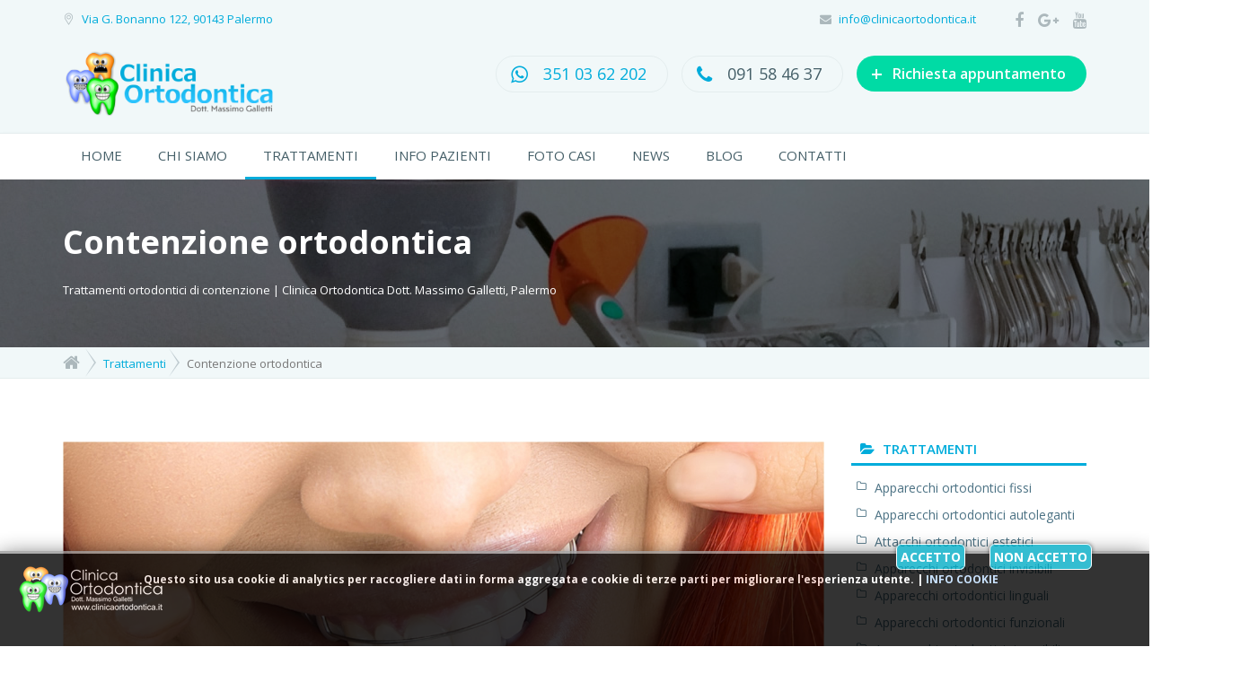

--- FILE ---
content_type: text/html
request_url: https://www.clinicaortodontica.it/ortodonzia-contenzione.asp?varcookie=Notaccept&varcookie=accept
body_size: 41953
content:

<!DOCTYPE html>
<html lang="it">

<head>

	<meta charset="utf-8">
	<meta http-equiv="X-UA-Compatible" content="IE=edge">
	<meta name="viewport" content="width=device-width, initial-scale=1">
	<meta name="Description" content="La Clinica ortodontica del Dott. Massimo Galletti si trova a Palermo in via G.Bonanno 122, specializzata in ortodonzia per adulti e bambini, ortodonzia invisibile con apparecchi ortodontici invisalign e ortodonzia con apparecchi ortodontici linguali." />
	<meta name="Keywords" content="Clinica ortodontica, ortodonzia, trattamento ortodontico, trattamenti ortodontici, apparecchio, apparecchio denti, apparecchio dente, apparecchi invisibili, apparecchio invisibile, apparecchio ortodontico invisibile, invisalign, ortodonzia linguale, ortodonzia estetica, ortodonzia a Palermo, ortodontista a Palermo, ortodontista, Massimo Galletti, Palermo, Sicilia" />
	<meta name="author" content="Clinica Ortodontica Palermo" />
	<meta name="google-site-verification" content="U3IBskGGVPm61I4yeGmou2w_wNKL3CttWqo4sV1AW7I" />
	<meta name="msvalidate.01" content="8F4A324B59BDEF916207407BE7A57C66" />
	<meta name="robots" content="index, follow"> 
	<meta http-equiv="content-language" content="it">
	<meta name="revisit-after" content="20 Days">
	<meta http-equiv="X-UA-Compatible" content="IE=edge" />

	<title>Contenzione ortodontica | Clinica Ortodontica del Dott. Massimo Galletti | Ortodontista a Palermo</title>

<!-- Facebook Meta -->
    <meta property="og:url"           content="https://www.clinicaortodontica.it/ortodonzia-contenzione.asp" />
  	<meta property="og:type"          content="website" />
  	<meta property="og:title"         content="Contenzione ortodontica | Clinica ortodontica Dott. Massimo Galletti" />  	
    <meta property="og:description"   content="Quando il trattamento ortodontico viene ultimato l&#146;apparecchiatura ortodontica viene rimossa.
A questo punto si ha la fine della fase attiva del trattamento ed inizia la fase di mantenimento o contenzione." />
  	<meta property="og:image" content= "http://www.clinicaortodontica.it/public/trattamento-ortodontico-a-Palermo-con-apparecchi-contenitivi-contenzione.jpg" />
	<meta property="og:image:secure_url" content="https://www.clinicaortodontica.it/public/trattamento-ortodontico-a-Palermo-con-apparecchi-contenitivi-contenzione.jpg" />
    <meta property="og:image:type" content="image/jpg" />
    <link rel="image_src" href="https://www.clinicaortodontica.it/public/trattamento-ortodontico-a-Palermo-con-apparecchi-contenitivi-contenzione.jpg" />

<!--Favicon-->
  	<link rel="shortcut icon" href="favicon.ico" type="image/x-icon" />
    <link rel="icon" href="favicon.ico" type="image/x-icon" />
	<link rel="apple-touch-icon-precomposed" sizes="57x57" href="images/favicon/apple-touch-icon-57x57.png" />
	<link rel="apple-touch-icon-precomposed" sizes="114x114" href="images/favicon/apple-touch-icon-114x114.png" />
	<link rel="apple-touch-icon-precomposed" sizes="72x72" href="images/favicon/apple-touch-icon-72x72.png" />
	<link rel="apple-touch-icon-precomposed" sizes="144x144" href="images/favicon/apple-touch-icon-144x144.png" />
	<link rel="apple-touch-icon-precomposed" sizes="60x60" href="images/favicon/apple-touch-icon-60x60.png" />
	<link rel="apple-touch-icon-precomposed" sizes="120x120" href="images/favicon/apple-touch-icon-120x120.png" />
	<link rel="apple-touch-icon-precomposed" sizes="76x76" href="images/favicon/apple-touch-icon-76x76.png" />
	<link rel="apple-touch-icon-precomposed" sizes="152x152" href="images/favicon/apple-touch-icon-152x152.png" />
	<link rel="icon" type="image/png" href="images/favicon/favicon-196x196.png" sizes="196x196" />
	<link rel="icon" type="image/png" href="images/favicon/favicon-96x96.png" sizes="96x96" />
	<link rel="icon" type="image/png" href="images/favicon/favicon-32x32.png" sizes="32x32" />
	<link rel="icon" type="image/png" href="images/favicon/favicon-16x16.png" sizes="16x16" />
	<link rel="icon" type="image/png" href="images/favicon/favicon-128.png" sizes="128x128" />

<!--Master Style-->
	<link rel="stylesheet" type="text/css" href="css/master.css" />
	
<!--Other-->
    <link rel="stylesheet" type="text/css" href="privacy_files/cookie-bar.css">
    <link rel="stylesheet" type="text/css" href="css/jquery.fancybox.min.css" media="screen">
    <link rel="stylesheet" href="css/my-style.css" type="text/css"> 

<!-- Local Stylesheet -->
	<style type="text/css">
		<!--
			.page-title-about {
  				background: url('public/studio-dentistico-di-ortodonzia-infantile-a-Palermo.jpg') no-repeat;
			}
			.page-title-services {
  				background: url('public/studio-dentistico-di-ortodonzia-infantile-a-Palermo.jpg') no-repeat;
			}
			.page-title-blog {
  				background: url('public/clinica-ortodontica-a-Palermo-Sicilia.jpg') no-repeat;
			}
			.page-title-contacts {
  				background: url('public/clinica-ortodontica-a-Palermo-Sicilia.jpg') no-repeat;
			}
			.page-title-doctor {
  				background: url('public/clinica-ortodontica-a-Palermo-Sicilia.jpg') no-repeat;
			}
			.page-title-gallery1 {
  				background: url('public/clinica-ortodontica-a-Palermo-Sicilia.jpg') no-repeat;
			}
			.page-title-gallery2 {
  				background: url('public/clinica-ortodontica-a-Palermo-Sicilia.jpg') no-repeat;
			}
			.page-title-price {
  				background: url('public/clinica-ortodontica-a-Palermo-Sicilia.jpg') no-repeat;
			}
			.page-title-timetable {
  				background: url('public/clinica-ortodontica-a-Palermo-Sicilia.jpg') no-repeat;
			}
		-->
	</style>
<!-- Google Tag Manager -->
<script>(function(w,d,s,l,i){w[l]=w[l]||[];w[l].push({'gtm.start':
new Date().getTime(),event:'gtm.js'});var f=d.getElementsByTagName(s)[0],
j=d.createElement(s),dl=l!='dataLayer'?'&l='+l:'';j.async=true;j.src=
'https://www.googletagmanager.com/gtm.js?id='+i+dl;f.parentNode.insertBefore(j,f);
})(window,document,'script','dataLayer','GTM-WZX5TC3P');</script>
<!-- End Google Tag Manager -->
</head>
<body data-spy="scroll" data-target=".navbar">
<!-- Google Tag Manager (noscript) -->
<noscript><iframe src="https://www.googletagmanager.com/ns.html?id=GTM-WZX5TC3P"
height="0" width="0" style="display:none;visibility:hidden"></iframe></noscript>
<!-- End Google Tag Manager (noscript) -->
<div class="preloader" id="preloader">
    <img src="images/preloader.gif" alt="Attendi il caricamento della pagina" />
</div>

<!-- TOP BAR -->
<div class="top-bar" id="top-bar">
    <div class="container">
        <div class="row">
			
			<!-- TOP BAR LEFT -->
			<div class="col-lg-6 col-md-6 col-sm-6 col-xs-6">
                <div class="top-bar-adress">
                    <i class="flaticon-placeholder-1"></i> <a href="http://bit.ly/2U5quR6" title="Visualizza la sede su googlemaps" target="_blank">Via G. Bonanno 122, 90143 Palermo</a>
                </div>
			</div>
			
            <!-- TOP BAR RIGHT -->
			<div class="col-lg-6 col-md-6 col-sm-6 col-xs-6">
                <div class="top-bar-social">
                    <a href="https://www.facebook.com/clinicaortodonticagalletti/" title="Pagina ufficiale Facebook - Clinica ortodontica Dott. Massimo Galletti, Palermo" target="_blank"><i class="fa fa-facebook"></i></a> 
                    <a href="https://plus.google.com/b/115225736925211229748/" title="Pagina ufficiale Facebook - Clinica ortodontica Dott. Massimo Galletti, Palermo" target="_blank"><i class="fa fa-google-plus"></i></a>
                    <a href="https://www.youtube.com/channel/UC_BHWrU9YoHyJkewvoHMDVw" title="Pagina ufficiale Facebook - Clinica ortodontica Dott. Massimo Galletti, Palermo" target="_blank"><i class="fa fa-youtube"></i></a>
                </div>
                <div class="top-bar-mail">
                    <i class="fa fa-envelope"></i> <a href="contatti-clinica-ortodontica.asp" title="Invia subito una email alla clinica ortodontica del Dott. Massimo Galletti">info@clinicaortodontica.it</a>
                </div>
			</div>

			
		</div>
	</div>
</div>
<!-- / TOP BAR -->

<!-- HEADER -->    
<div class="header" id="header">
    <div class="container">
        <div class="row">
            
            <!-- HEADER LOGO -->
			<div class="col-lg-4 col-md-4 col-sm-5 col-xs-12">
                <div class="header-logo">
                    <a href="https://www.clinicaortodontica.it" title="Clinica Ortodontica del Dott. Massimo Galletti a Palermo"><img src="images/logo-clinica-ortodontica.png" alt="Logo clinica ortodontica Dott. Massimo Galletti" class="logo" /></a>
                </div>
			</div>
			
            <!-- HEADER BUTTONS -->
			<div class="col-lg-8 col-md-8 col-sm-7 col-xs-12">
                <div class="header-button">
                    <a href="contatti-clinica-ortodontica.asp" class="btn btn-default" title="Richiedi un appuntamento alla clinica ortodontica del Dott. Massimo Galletti"><span class="plus">+</span> Richiesta appuntamento</a>
                </div>
                <div class="header-phone" style="margin-bottom:15px"> 
                    <i class="fa fa-phone"></i> 091 58 46 37
                </div>
                <div class="header-phone">
                	<i class="fa fa-whatsapp"></i> <a id="myLinkTp" title="Contatta la Clinicica Ortodontica del Dott. Massimo Galletti con Whatsapp" href="#" target="_blank">351 03 62 202</a>
                </div>
			</div>
			
		</div>
	</div>
</div>
<!-- HEADER --> 
    
<!-- MAIN MENU -->   
<div class="top-menu" id="top-menu">
    <div class="container">
        <div class="row">
			<div class="col-lg-12 col-md-12 col-sm-12 col-xs-12">
                <div class="mobile-bar-cont">
                    <div class="top-menu-logo">
                        <a href="https://www.clinicaortodontica.it" title="Clinica Ortodontica del Dott. Massimo Galletti a Palermo"><img src="images/logo-clinica-ortodontica-or.png" alt="Logo clinica ortodontica Dott. Massimo Galletti" /></a>
                    </div>
                    <div class="mobile-bar">
                        <div class="show-menu" id="show-menu">
                            <i class="fa fa-bars"></i>
                        </div>
                    </div>
                </div>
                <ul class="nav navbar-nav">
                    <li >
                    	<a href="https://www.clinicaortodontica.it" title="Ritorna alla home page della Clinica Ortodontica del Dott. Massimo Galletti" class="active">Home</a>
                    </li>
                    <li class="dropdown ">
                    	<a href="trattamenti-ortodontici-a-palermo.asp" title="Trattamenti ortodontici a Palermo, Clinica ortodontica Dott. Massimo Galletti" data-toggle="dropdown">Chi siamo</a>
                        <ul class="dropdown-menu with-bg" role="menu">
                            <li>
                            	<a href="clinica-ortodontica-palermo.asp" title="La Clinica Ortodontica - ortodonzia a Palermo">La Clinica Ortodontica</a>
                            </li>
                            <li>
                            	<a href="staff-clinica-ortodontica-palermo.asp" title="Lo staff della Clinica Ortodontica Massimo Galletti">Lo staff</a>
                            </li>
                            <li>
                            	<a href="ortodonzia-palermo.asp" title="Cenni sull'ortodonzia a Palermo">Introduzione all'ortodonzia</a>
                            </li>
                            <li>
                            	<a href="durata-trattamento-ortodontico.asp" title="Quanto tempo dura un trattamento ortodontico">Durata trattamento</a>
                            </li>
                            <li>
                            	<a href="prima-visita-ortodontica.asp" title="Quando va eseguita la prima visita ortodontica">Prima visita</a>
                            </li>
                            <li>
                            	<a href="quanto-costa-un-trattamento-ortodontico.asp" title="Il costo di un trattamento ortodontico">Tariffe</a>
                            </li>
                        </ul>
                    </li>
                    <li class="dropdown  active">
                        <a data-toggle="dropdown" href="#" title="Trattamenti eseguiti nella clinica ortodontica">Trattamenti</a>
                        <ul class="dropdown-menu" role="menu">

	      					<li>
                            	<a href="ortodonzia-apparecchi-fissi.asp" title="Ortodonzia Palermo, Trattamenti di ortodonzia con apparecchi fissi">Apparecchi ortodontici fissi</a>
                            </li>

	      					<li>
                            	<a href="ortodonzia-apparecchi-autoleganti.asp" title="Ortodonzia Palermo, Trattamenti di ortodonzia con apparecchi autoleganti">Apparecchi ortodontici autoleganti</a>
                            </li>

	      					<li>
                            	<a href="ortodonzia-apparecchi-estetici.asp" title="Ortodonzia Palermo, Trattamenti di ortodonzia con attacchi estetici">Attacchi ortodontici estetici</a>
                            </li>

	      					<li>
                            	<a href="ortodonzia-apparecchi-invisibili.asp" title="Ortodonzia Palermo, Trattamenti ortodontici Invisalign - allineatori trasparenti">Apparecchi ortodontici invisibili</a>
                            </li>

	      					<li>
                            	<a href="ortodonzia-linguale.asp" title="Ortodonzia Palermo, Trattamenti ortodontici con apparecchi linguali invisibili">Apparecchi ortodontici linguali</a>
                            </li>

	      					<li>
                            	<a href="ortodonzia-funzionale.asp" title="Ortodonzia Palermo, Trattamenti ortodontici con apparecchi ortodontici funzionali">Apparecchi ortodontici funzionali</a>
                            </li>

	      					<li>
                            	<a href="ortodonzia-apparecchi-rimovibili.asp" title="Ortodonzia Palermo, Trattamenti ortodontici con apparecchi rimovibili">Apparecchi ortodontici rimovibili</a>
                            </li>

	      					<li>
                            	<a href="ortodonzia-contenzione.asp" title="Ortodonzia Palermo, Trattamenti ortodontici di contenzione">Contenzione ortodontica</a>
                            </li>

	      					<li>
                            	<a href="sbiancamento-dentale.asp" title="Estetica dentale Palermo, Trattamenti di estetica dentale - sbiancamento dentale">Sbiancamento dentale</a>
                            </li>

	      					<li>
                            	<a href="trattamento-della-carie-dentale-con-ozonoterapia.asp" title="Odontoiatria generale Palermo, Trattamento della carie dentale con ozonoterapia">Trattamento carie con ozonoterapia</a>
                            </li>

	      					<li>
                            	<a href="trattamento-recessioni-gengivali-dentista-palermo.asp" title="Chirurgia Palermo, Trattamenti risolutivi, effettuati con la tecnica appropriata">Trattamento delle recessioni gengivali</a>
                            </li>

                        </ul>
                    </li>
					<li class="dropdown ">
                        <a data-toggle="dropdown" href="#" title="Informazioni utili per i pazienti, clinica ortodontica Palermo">Info pazienti</a>
                        <ul class="dropdown-menu" role="menu">
          					<li>
                            	<a href="informazioni-utili-ortodonzia.asp" title="Informazioni utili sui trattamenti ortodontici">informazioni utili</a>
                            </li>
          					<li>
                            	<a href="domande-frequenti-in-ortodonzia.asp" title="Le domande frequenti in ortodonzia">Domande frequenti</a></li>
		  					<li>
                            	<a href="perche-scegliere-la-clinica-ortodontica.asp" title="Perch&egrave; scegliere noi, i plus della Clinica Ortodontica">Perch&egrave; scegliere noi</a>
                            </li>
		  					<li>
                            	<a href="i-pareri-dei-pazienti-della-clinica-ortodontica-a-palermo.asp" title="I pareri dei pazienti della Clinica Ortodontica">I pareri dei pazienti</a>
                            </li>
		  					<li>
                            	<a href="ortodonzia-retainer-rimovibili.asp" title="Come prendersi cura dei retainer ortodontici">Retainer rimovibili</a>
                            </li>
		  					<li>
                            	<a href="ortodonzia-dispositivi-di-contenzione.asp" title="Dispositivi ortodontici di contenzione">Dispositivi di contenzione</a>
                            </li>
                        </ul>
                    </li>
                    <li class="dropdown ">
                        <a data-toggle="dropdown" href="#" title="Le fotografie dei casi di ortodonzia trattati presso la clinica ortodontica del Dott. Massimo Galletti">Foto casi</a>
                        <ul class="dropdown-menu" role="menu">
                            

	      					<li><a href="galleria-fotografica-casi-ortodontici.asp?showmaster=tipologie_casi&amp;fk_ID=18" title="Apparecchi ortodontici invisibili Palermo, Allineatori trasparenti Invisalign">Allineatori trasparenti Invisalign</a></li>

	      					<li><a href="galleria-fotografica-casi-ortodontici.asp?showmaster=tipologie_casi&amp;fk_ID=17" title="Apparecchi ortodontici fissi Palermo, Disfunzione della deglutizione">Disfunzione della deglutizione</a></li>

	      					<li><a href="galleria-fotografica-casi-ortodontici.asp?showmaster=tipologie_casi&amp;fk_ID=16" title="Apparecchi ortodontici fissi Palermo, Agenesie">Agenesie</a></li>

	      					<li><a href="galleria-fotografica-casi-ortodontici.asp?showmaster=tipologie_casi&amp;fk_ID=1" title="Apparecchi ortodontici fissi Palermo, Ortodonzia e impianti">Ortodonzia e impianti</a></li>

	      					<li><a href="galleria-fotografica-casi-ortodontici.asp?showmaster=tipologie_casi&amp;fk_ID=2" title="Apparecchi ortodontici fissi Palermo, Ortopedia per mandibola retroposta">Ortopedia per mandibola retroposta</a></li>

	      					<li><a href="galleria-fotografica-casi-ortodontici.asp?showmaster=tipologie_casi&amp;fk_ID=5" title="Apparecchi ortodontici fissi Palermo, Trattamenti ortodontico chirurgici">Trattamenti ortodontico chirurgici</a></li>

	      					<li><a href="galleria-fotografica-casi-ortodontici.asp?showmaster=tipologie_casi&amp;fk_ID=6" title="Apparecchi ortodontici fissi Palermo, Canini inclusi">Canini inclusi</a></li>

	      					<li><a href="galleria-fotografica-casi-ortodontici.asp?showmaster=tipologie_casi&amp;fk_ID=7" title="Apparecchi ortodontici fissi Palermo, Incisivo centrale incluso">Incisivo centrale incluso</a></li>

	      					<li><a href="galleria-fotografica-casi-ortodontici.asp?showmaster=tipologie_casi&amp;fk_ID=9" title="Apparecchi ortodontici fissi Palermo, Trattamento morso aperto">Trattamento morso aperto</a></li>

	      					<li><a href="galleria-fotografica-casi-ortodontici.asp?showmaster=tipologie_casi&amp;fk_ID=13" title="Apparecchi ortodontici fissi Palermo, Affollamento con estrazioni">Affollamento con estrazioni</a></li>

	      					<li><a href="galleria-fotografica-casi-ortodontici.asp?showmaster=tipologie_casi&amp;fk_ID=14" title="Apparecchi ortodontici fissi Palermo, Affollamento senza estrazioni">Affollamento senza estrazioni</a></li>

	      					<li><a href="galleria-fotografica-casi-ortodontici.asp?showmaster=tipologie_casi&amp;fk_ID=15" title="Apparecchi ortodontici fissi Palermo, Trattamento ortodontico linguale">Trattamento ortodontico linguale</a></li>
        					<li><a href="tipologie-casi-ortodontici-trattati.asp" title="Visualizza tutti i casi di ortodonzia trattati a Palermo">&rarr; Tutti i casi</a></li>
                            
                        </ul>
                    </li>
                    <li >
                        <a href="news-clinica-ortodontica-palermo.asp" title="Eventi e news dalla Clinica Ortodontica del Dott. Massimo Galletti">News</a>
                    </li>
                    <li >
                        <a href="blog-clinica-ortodontica.asp" title="Blog Clinica Ortodontica del Dott. Massimo Galletti - ortodonzia  Palermo">Blog</a>
                    </li>
                    <li >
                        <a href="contatti-clinica-ortodontica.asp" title="Contatti - Clinica Ortodontica del Dott. Massimo Galletti">Contatti</a>
                    </li>
                </ul>
            </div>
		</div>
	</div>
</div>
<!-- / MAIN MENU -->  
<div class="page-title page-title-about" data-bgcolor="5295BD">
    <div class="page-title-overlay">
        <div class="container">
            <h1>Contenzione ortodontica</h1>
            <p style="font-size:13px">Trattamenti ortodontici di contenzione | Clinica Ortodontica Dott. Massimo Galletti, Palermo</p>
        </div>
    </div>
</div>
<div class="breadcrumbs">
    <div class="container">
        <div class="row">
            <ol class="breadcrumb">
                <li class="breadcrumb-home"><a href="index.asp" title="Ritorna alla home page della Clinica Ortodontica Dott. Massimo Galletti"><i class="fa fa-home"></i></a></li>
                <li><a href="trattamenti-ortodontici-a-palermo.asp" title="Ritorna alla lista dei trattamenti ortodontici e odontoiatrici">Trattamenti</a></li>
                <li class="active">Contenzione ortodontica</li>
            </ol>
        </div>
    </div>
</div>
<div class="blog blog-2">
    <div class="container">
        <div class="row">
            <div class="blog-container col-lg-9 col-md-9 col-sm-9 col-xs-12">                    
                <div class="row">
                    <div class="col-lg-12 col-md-12 col-sm-12 col-xs-12">
						<div class="blog-item">
                    		<div class="blog-item-image">
                        		<img src="public/trattamento-ortodontico-a-Palermo-con-apparecchi-contenitivi-contenzione.jpg" alt="Contenzione ortodontica" />
                        		<div class="blog-item-info">
                            		<div class="blog-item-category"><i class="fa fa-folder-o"></i> Ortodonzia</div>
                        		</div>
                    		</div>
                    		<div class="blog-item-desc single-desc">
                        		<div class="blog-item-title"><h3><a href="#" title="Contenzione ortodontica Palermo">Contenzione ortodontica</a></h3></div>
                        		<div class="blog-item-author"><a href="#">Trattamenti ortodontici di contenzione</a></div>
                        		<div class="blog-item-text">
									<p>Quando il trattamento ortodontico viene ultimato l&rsquo;apparecchiatura ortodontica viene rimossa.<br />
A questo punto si ha la fine della fase attiva del trattamento ed inizia la fase di mantenimento o contenzione.<br />
Questo perch&egrave; anche dopo il trattamento la posizione dei denti potrebbe non essere stabile, per una tendenza variabile ad una recidiva della malocclusione di partenza e/o per delle modifiche che avvengono con la maturazione dell&rsquo;organismo.<br />
La fase di contenzione prevede vari protocolli che vengono scelti in base alle esigenze del paziente.<br />
Pu&ograve; variare dalla semplice osservazione all&rsquo;impiego di mantenitori fissi e/o rimovibili su entrambe le arcate.<br />
Prevede anche un monitoraggio dell&rsquo;eruzione dei denti del giudizio e della salute in generale del cavo orale.</p>

                        		</div>
<script type='text/javascript' src='//platform-api.sharethis.com/js/sharethis.js#property=5c4d5f24c9830d001319aebf&product=inline-share-buttons' async='async'></script>
			<div style="margin:30px auto 15px auto !important; text-align:center">
				<div class="sharethis-inline-share-buttons"></div>
			</div>
                   			</div>
                		</div>  
                    </div>
                </div>    
            </div>
            <div class="right-bar col-lg-3 col-md-3 col-sm-3 col-xs-12">
                <div class="right-bar-categories">
                    <h3 class="right-bar-title"><i class="fa fa-folder-open"></i> Trattamenti</h3>
                    <ul>
 
                        <li>
                        	<a href="ortodonzia-apparecchi-fissi.asp" title="Apparecchi ortodontici fissi a Palermo" >Apparecchi ortodontici fissi</a>
                        </li>
 
                        <li>
                        	<a href="ortodonzia-apparecchi-autoleganti.asp" title="Apparecchi ortodontici autoleganti a Palermo" >Apparecchi ortodontici autoleganti</a>
                        </li>
 
                        <li>
                        	<a href="ortodonzia-apparecchi-estetici.asp" title="Attacchi ortodontici estetici a Palermo" >Attacchi ortodontici estetici</a>
                        </li>
 
                        <li>
                        	<a href="ortodonzia-apparecchi-invisibili.asp" title="Apparecchi ortodontici invisibili a Palermo" >Apparecchi ortodontici invisibili</a>
                        </li>
 
                        <li>
                        	<a href="ortodonzia-linguale.asp" title="Apparecchi ortodontici linguali a Palermo" >Apparecchi ortodontici linguali</a>
                        </li>
 
                        <li>
                        	<a href="ortodonzia-funzionale.asp" title="Apparecchi ortodontici funzionali a Palermo" >Apparecchi ortodontici funzionali</a>
                        </li>
 
                        <li>
                        	<a href="ortodonzia-apparecchi-rimovibili.asp" title="Apparecchi ortodontici rimovibili a Palermo" >Apparecchi ortodontici rimovibili</a>
                        </li>
 
                        <li>
                        	<a href="ortodonzia-contenzione.asp" title="Contenzione ortodontica a Palermo"  style="color:#33A0DC">Contenzione ortodontica</a>
                        </li>
 
                        <li>
                        	<a href="sbiancamento-dentale.asp" title="Sbiancamento dentale a Palermo" >Sbiancamento dentale</a>
                        </li>
 
                        <li>
                        	<a href="trattamento-della-carie-dentale-con-ozonoterapia.asp" title="Trattamento carie con ozonoterapia a Palermo" >Trattamento carie con ozonoterapia</a>
                        </li>
 
                        <li>
                        	<a href="trattamento-recessioni-gengivali-dentista-palermo.asp" title="Trattamento delle recessioni gengivali a Palermo" >Trattamento delle recessioni gengivali</a>
                        </li>

                    </ul>
                </div>
                
            </div>
        </div>
    </div>
</div>
<!-- PARTNERS COMMERCIALI -->
<div class="clients">
    <div class="container">
        <div class="row">

            <p class="section-subtitle">PARTNERS COMMERCIALI</p>
            
            <div class="clients-container">
                <div class="owl-clients" id="owl-clients">

                    <!-- CLIENTS ITEM -->
                    <div class="clients-item" style="padding:10px">
                        <a href="ortodonzia-linguale.asp?ancor=5#5" title="Apparecchio ortodontico linguale a Palermo"><img src="public/ortodonzia-linguale-a-palermo-un-aparecchio-ortodontico-invisibile.png" alt="Apparecchio ortodontico linguale a Palermo" /></a>
                    </div>

                    <!-- CLIENTS ITEM -->
                    <div class="clients-item" style="padding:10px">
                        <a href="ortodonzia-linguale.asp?ancor=5#5" title="Ortodonzia invisibile a Palermo"><img src="public/ortodonzia-linguale-invisibile-a-palermo.png" alt="Ortodonzia invisibile a Palermo" /></a>
                    </div>

                    <!-- CLIENTS ITEM -->
                    <div class="clients-item" style="padding:10px">
                        <a href="ortodonzia-apparecchi-invisibili.asp?ancor=4#4" title="Apparecchi ortodontici invisibili Invisalign"><img src="public/apparecchio-ortodontico-invisibile-invisalign-palermo.png" alt="Apparecchi ortodontici invisibili Invisalign" /></a>
                    </div>

                    <!-- CLIENTS ITEM -->
                    <div class="clients-item" style="padding:10px">
                        <a href="ortodonzia-linguale.asp?ancor=5#5" title="Apparecchio ortodontico linguale a Palermo"><img src="public/apparecchio-ortodontico-fisso-incollato-all-interno-dei-denti-a-palermo.png" alt="Apparecchio ortodontico linguale a Palermo" /></a>
                    </div>

                    <!-- CLIENTS ITEM -->
                    <div class="clients-item" style="padding:10px">
                        <a href="ortodonzia-apparecchi-invisibili.asp?ancor=4#4" title="Ortodonzia invisibile con apparecchi ortodontici Invisalign a Palermo"><img src="public/ortodonzia-invisibile-invisalign-palermo.png" alt="Ortodonzia invisibile con apparecchi ortodontici Invisalign a Palermo" /></a>
                    </div>

                    <!-- CLIENTS ITEM -->
                    <div class="clients-item" style="padding:10px">
                        <a href="ortodonzia-linguale.asp?ancor=5#5" title="Apparecchio ortodontico linguale invisibile a Palermo"><img src="public/ortodonzia-linguale-a-palermo.png" alt="Apparecchio ortodontico linguale invisibile a Palermo" /></a>
                    </div>
       
                </div>
                
                <!-- CLIENTS BUTTONS -->
                <div class="carousel-btn carousel-next" id="next-clients"><i class="fa fa-angle-right"></i></div>
                <div class="carousel-btn carousel-prev" id="prev-clients"><i class="fa fa-angle-left"></i></div>
            </div>
            
        </div>
    </div>
</div>
<!-- /PARTNERS COMMERCIALI --><!-- FOOTER -->
<div class="footer">
    <div class="container">
        <div class="row">
            
            <div class="col-lg-6 col-md-6 col-sm-6 col-xs-12">
                <div class="row">
                    
                    <!-- FOOTER ITEM 1 -->
                    <div class="col-lg-6 col-md-6 col-sm-6 col-xs-12 footer-item footer-item-1">
                        <h3 class="footer-title footer-title-line"><i class="fa fa-book"></i> Ultimi posts dal Blog</h3>
      
                        <div class="tweet">
                            <div class="tweet-login">
                                <a href="blog-clinica-ortodontica-dettagli-post.asp?ID=6" title="Classe 3� dento scheletrica">Classe 3� dento scheletrica</a>
                            </div>
                            <div class="tweet-text">
                                Trattamento combinato ortodontico/chirurgico
Nei... [...]
                            </div>
                            <div class="tweet-date">
                                04.21.2020
                            </div>
                        </div>
      
                        <div class="tweet">
                            <div class="tweet-login">
                                <a href="blog-clinica-ortodontica-dettagli-post.asp?ID=5" title="Invisalign e morso profondo">Invisalign e morso profondo</a>
                            </div>
                            <div class="tweet-text">
                                Per morso profondo si intende un aumento della... [...]
                            </div>
                            <div class="tweet-date">
                                03.18.2020
                            </div>
                        </div>
      
                        <div class="tweet">
                            <div class="tweet-login">
                                <a href="blog-clinica-ortodontica-dettagli-post.asp?ID=4" title="Le faccette dentali">Le faccette dentali</a>
                            </div>
                            <div class="tweet-text">
                                Le faccette sono delle sottili lamine in ceramica... [...]
                            </div>
                            <div class="tweet-date">
                                02.28.2019
                            </div>
                        </div>
 
                    </div>
                    
                    <!-- FOOTER ITEM 2 -->
                    <div class="col-lg-6 col-md-6 col-sm-6 col-xs-12 footer-item footer-item-2">
                        <h3 class="footer-title footer-title-line"><i class="fa fa-clock-o"></i> Orari Clinica</h3>
                        <div class="opening-left">
                    		Luned&igrave;<br> 
                    		Marted&igrave;<br>
							Mercoled&igrave;<br>
                    		Gioved&igrave;<br>
                    		Venerd&igrave;<br>
							Sabato<br> 
                    		Domenica<br>     
                        </div>
                        <div class="opening-right">
                            12:00 - 18:00<br>
                            12:00 - 18:00<br>
                            12:00 - 18:00<br>
                            12:00 - 18:00<br>
                            12:00 - 18:00<br>
                            chiusura<br>
                            chiusura
                        </div>
                    </div>
                    <div class="col-lg-12 col-md-12 col-sm-12 col-xs-12 footer-copyright">
                        <div style="font-size:12px">
                            <a href="https://www.clinicaortodontica.it" title="Clinica Ortodontica Palermo">Clinica Ortodontica del Dott. Massimo Galletti</a> | P.IVA 03423850829 | <a href="privacy-and-cookie.asp" title="Leggi l'informativa sulla privacy e sull'utilizzo dei Coockie" target="_blank">Privacy &amp; Cookie Policy</a>
                        </div>
                    </div>
                </div>
            </div>
            
            <!-- FOOTER ITEM 3 -->
            <div class="col-lg-3 col-md-3 col-sm-3 col-xs-12 footer-item footer-item-3" id="footer-item-3">
                <h3 class="footer-title"><i class="fa fa-map-marker"></i> Contatti e info</h3>
                <div class="footer-item-3-phone">
                    <i class="fa fa-phone"></i> 091 58 46 37
                </div>
                <div class="footer-item-3-phone">
                    <i class="fa fa-whatsapp"></i> <a id="myLink" title="Contatta la Clinicica Ortodontica del Dott. Massimo Galletti con Whatsapp" href="#" target="_blank">351 03 62 202</a>
                </div>
                <div class="footer-item-3-location">
                    <i class="flaticon-placeholder-1"></i> Via G. Bonanno 122, 90143 Palermo
                </div>
                <div class="footer-item-3-mail">
                    <i class="fa fa-envelope"></i> <a href="contatti-clinica-ortodontica.asp" title="Invia subito una email alla clinica ortodontica del Dott. Massimo Galletti">info@clinicaortodontica.it</a>
                </div>
                <div class="footer-item-3-socials">
                    <a href="https://www.facebook.com/clinicaortodonticagalletti/" title="Pagina ufficiale Facebook - Clinica ortodontica Dott. Massimo Galletti, Palermo" target="_blank"><i class="fa fa-facebook"></i></a> 
<!--
                    <a href="" title="Pagina ufficiale Facebook - Clinica ortodontica Dott. Massimo Galletti, Palermo" target="_blank"><i class="fa fa-google-plus"></i></a>
-->              
                    <a href="https://www.youtube.com/channel/UC_BHWrU9YoHyJkewvoHMDVw" title="Pagina ufficiale Facebook - Clinica ortodontica Dott. Massimo Galletti, Palermo" target="_blank"><i class="fa fa-youtube"></i></a>
                </div>
            </div>


            <!-- FOOTER ITEM 4 -->
            <div class="col-lg-3 col-md-3 col-sm-3 col-xs-12 footer-item footer-item-4" style="padding-left:0 !important">
            	<iframe src="https://www.google.com/maps/embed?pb=!1m18!1m12!1m3!1d3137.9461815733875!2d13.342950815328235!3d38.141444379694306!2m3!1f0!2f0!3f0!3m2!1i1024!2i768!4f13.1!3m3!1m2!1s0x0%3A0x225558bfcabd151e!2sClinica+Ortodontica+Dott.+Massimo+Galletti!5e0!3m2!1sit!2sit!4v1549373345763" width="100%" height="450" frameborder="0" style="border:0; min-width:458px" allowfullscreen></iframe>
            </div>
                
        </div>
    </div>
</div>
<!-- / FOOTER -->

<div class="totop" id="totop">
    <i class="fa fa-angle-up"></i>
</div>
       
<link rel="stylesheet" type="text/css" href="css/responsive.css" />



<!-- SCRIPTS -->	
<!-- JQUERY -->
<script src="js/jquery-2.2.0.min.js"></script>
<!-- BOOTSTRAP -->
<script src="js/bootstrap.min.js"></script>
<!-- SLIDER PRO -->
<script src="js/jquery.sliderPro.min.js"></script>
<!-- CAROUSEL -->
<script src="js/owl.carousel.js"></script>
<!-- STAR RATING -->
<script src="js/jquery.barrating.min.js"></script>   
<!-- ISOTOPE FILTER -->
<script src="js/isotope.pkgd.min.js"></script>
<!-- SCROLLSPY -->
<script src="js/scrollspy.js"></script>
<!-- DATEPICKER -->
<script src="js/moment.js"></script>
<script src="js/bootstrap-datetimepicker.min.js"></script>
<!-- FORM VALIDATOR -->
<script src='js/jquery.form-validator.js'></script> 
<!-- SELECT STYLING -->
<script src='js/jquery.selectBox.js'></script>
<!-- CUSTOM SCRIPT -->
<script src="js/theme.js"></script>
<!-- GOOGLE MAPS -->
<!--<script type="text/javascript" src="http://maps.googleapis.com/maps/api/js?key=AIzaSyC1N87a_NHjocaepKKcovPAYTMUkJBr9pQ&amp;language=en&amp;sensor=true"></script>-->
<!-- HTML5 shim and Respond.js IE8 support of HTML5 elements and media queries -->
<!--[if lt IE 9]>
	<script src="https://oss.maxcdn.com/libs/html5shiv/3.7.0/html5shiv.js"></script>
	<script src="https://oss.maxcdn.com/libs/respond.js/1.4.2/respond.min.js"></script>
<![endif]-->
<script language="javascript" type="text/javascript">
<!--
$( document ).ready(function() {
	
	$('#numbers').on('scrollSpy:enter', function() {
		
		$('#num1').animate({ num:  - 1 }, {
			duration: 2000,
			step: function (num){
				this.innerHTML = (num + 1).toFixed(0)
			}
		});
		$('#num2').animate({ num:  - 3 }, {
			duration: 2300,
			step: function (num){
				this.innerHTML = (num + 3).toFixed(0)
			}
		});
/*
		$('#num3').animate({ num:  - 1}, {
			duration: 2600,
			step: function (num){
				this.innerHTML = (num + 1)+"min".toFixed(0)
			}
		});

		$('#num4').animate({ num:  - 1 }, {
			duration: 2900,
			step: function (num){
				this.innerHTML = (num + 1)+"%".toFixed(0)
			}
		});
*/
	});

	$('#numbers').scrollSpy();
});
-->
</script>
<!--Custom Script -->
<script type="text/javascript" src="js/cookie-bar.js"></script>
<script type="text/javascript" src="js/jquery.fancybox.min.js"></script>
<script type="text/javascript" language="javascript">
		$("[data-fancybox]").fancybox({
			// Options will go here
		});
			 
		$(document).ready(function($){
    		var deviceAgent = navigator.userAgent.toLowerCase();
    		var agentID = deviceAgent.match(/(iphone|ipod|ipad)/);
    		if (agentID) {
        		$('#myLink').attr('href', 'https://api.whatsapp.com/send?phone=393510362202&text=Buonpomeriggio,%20vorrei%20avere%20maggiori%20informazioni%20su:%20');
        		$('#myLink1').attr('href', 'https://api.whatsapp.com/send?phone=393510362202&text=Buonpomeriggio,%20vorrei%20avere%20maggiori%20informazioni%20su:%20');
        		$('#myLink2').attr('href', 'https://api.whatsapp.com/send?phone=393510362202&text=Buonpomeriggio,%20vorrei%20avere%20maggiori%20informazioni%20su:%20');
        		$('#myLinkTp').attr('href', 'https://api.whatsapp.com/send?phone=393510362202&text=Buonpomeriggio,%20vorrei%20avere%20maggiori%20informazioni%20su:%20');
    		}else
     		{ 
        		$('#myLink').attr('href', 'https://wa.me/393510362202?text=Buonpomeriggio,%20vorrei%20avere%20maggiori%20informazioni%20su:%20');
				$('#myLink1').attr('href', 'https://wa.me/393510362202?text=Buonpomeriggio,%20vorrei%20avere%20maggiori%20informazioni%20su:%20');
				$('#myLink2').attr('href', 'https://wa.me/393510362202?text=Buonpomeriggio,%20vorrei%20avere%20maggiori%20informazioni%20su:%20');
				$('#myLinkTp').attr('href', 'https://wa.me/393510362202?text=Buonpomeriggio,%20vorrei%20avere%20maggiori%20informazioni%20su:%20');
     		}
		});
</script>

<!-- Google tag (gtag.js) -->
<script async src="https://www.googletagmanager.com/gtag/js?id=G-3NGV32ZC0S"></script>
<script>
  window.dataLayer = window.dataLayer || [];
  function gtag(){dataLayer.push(arguments);}
  gtag('js', new Date());

  gtag('config', 'G-3NGV32ZC0S');
</script>
<div id="banner">
  <div id="img_sx">
  	<img src="images/favicon/matrice-foto-w.png" alt="Clinica Ortodontica del Dott. Massimo Galletti | Ortodontista a Palermo" />
  </div>
  <div id="testo">
   Questo sito usa cookie di analytics per raccogliere dati in forma aggregata e cookie di terze parti per migliorare l'esperienza utente. | 
   <a href="privacy-and-cookie.asp" target="_blank" title="Cookie Privacy" style="color: #BDDDFF; text-transform:uppercase">Info cookie</a>
  </div>
  <p class="mantieni">
   <a href="cookie-accept-srv.asp?pageredir=ortodonzia-contenzione.asp&amp;varcookie=Notaccept&varcookie=accept&amp;varcookie=Notaccept">Non accetto</a>
  </p>
  <p class="nascondi">
   <a href="cookie-accept-srv.asp?pageredir=ortodonzia-contenzione.asp&amp;varcookie=Notaccept&varcookie=accept&amp;varcookie=accept">Accetto</a>
  </p>
</div>
<!--<div class="apri"><span class="open">apri &raquo; </span></div>-->

</body>
</html>


--- FILE ---
content_type: text/css
request_url: https://www.clinicaortodontica.it/css/master.css
body_size: 804
content:
/*------------------------------------------------------------------
[Master Stylesheet]
-------------------------------------------------------------------*/

/* LIBRARIES CSS */
@import url('bootstrap.css');
@import url('animate.css');

/* FONTS*/
@import url(https://fonts.googleapis.com/css?family=Open+Sans:400,300,600,700,800,800italic,700italic,600italic,400italic,300italic);
@import url('../assets/font-awesome/css/font-awesome.min.css');
@import url('../assets/flaticon/flaticon.css');

/* PLUGIN CSS */
@import url('slider-pro.min.css');
@import url('jquery.fancybox.css');
@import url('owl.carousel.css');
@import url('owl.theme.css');
@import url('owl.transitions.css');
@import url('bootstrap-datetimepicker.css');
@import url('jquery.selectBox.css');
@import url('fontawesome-stars-o.css');

/* CUSTOM CSS */
@import url('theme.css');
/*@import url('theme_violet.css');*/
/*@import url('theme_red.css');*/
/*@import url('theme_green.css');*/
@import url('responsive.css');

--- FILE ---
content_type: text/css
request_url: https://www.clinicaortodontica.it/privacy_files/cookie-bar.css
body_size: 1043
content:
/* CSS PAGINA PRIVACY */
@import url('https://fonts.googleapis.com/css?family=PT+Sans');
.green {color:#06B208 !important;}
.red {color: #EF0A0E !important;}

.wrap_p {
    color: #757575;
    font-size: 16px;
    font-weight: 300;
    letter-spacing: 0.5px;
	margin:20px auto 20px auto !important;
	padding:25px;
	font-family: PT Sans !important;
	width:100%;
}

.wrap_p strong {
    color: #000;
    font-size: 16px;
    font-weight: bold;
}

.wrap_p h1 {    
	color: #000;
    font-size: 38px;
	letter-spacing: normal;
}

.wrap_p h2 {    
	color: #000;
    font-size: 28px;
	letter-spacing: normal;
}

.wrap_p p {    
    font-size: 16px;
	text-align:justify
}

.addElementRow {
	margin-top:25px; 
	margin-bottom:25px; 
	border-bottom:#747474 1px solid;
	padding-bottom:20px;
}

.info_img {
	text-align:center !important;
}
.info_img img {
	max-width:100px;
	height:auto;
	margin:20px auto;
	padding:8px;
	border:none;
}

.info_txt p {
	font-size:16px !important;
	line-height: 28px !important;
	letter-spacing:1.3px
	
}

.break-word {
    word-wrap: break-word;
}
	

/* CSS BANNER */
#banner {
	-moz-box-shadow: 0 8px 25px black;
	-webkit-box-shadow: 0 8px 25px black;
	box-shadow: 0 8px 25px black;	
	border-top: 3px solid #999;
	bottom: 0;
	min-height: 59px;
	left: 0;
	margin: 0;
	position: fixed !important;
	width: 100%;
	z-index: 1049;
	display: block;
	background-color: #000;
	vertical-align:middle;
	padding:10px 0 15px 0;
	opacity:0.8;
}


.nascondi { 
	position:absolute; 
	top:-10px; 
	right:12%; 
	cursor:pointer;
}

.mantieni { 
	position:absolute; 
	top:-10px; 
	right:5%; 
	cursor:pointer;
}

#banner .nascondi > a { 
	background: #02ADC6;
	border:#FFF 1px solid;
	-moz-border-radius: 6px 6px 6px 6px;
	-webkit-border-radius: 6px 6px 6px 6px;
	border-radius: 6px 6px 6px 6px;
	text-transform:uppercase; 
	color:#FFF; 
	font-weight:bold;
	-webkit-box-shadow: 0px 0px 5px 0px rgba(0,0,0,0.75);
	-moz-box-shadow: 0px 0px 5px 0px rgba(0,0,0,0.75);
	box-shadow: 0px 0px 5px 0px rgba(0,0,0,0.75);
	padding:4px;
}

#banner .mantieni > a { 
	background: #02ADC6;
	border:#FFF 1px solid;
	-moz-border-radius: 6px 6px 6px 6px;
	-webkit-border-radius: 6px 6px 6px 6px;
	border-radius: 6px 6px 6px 6px;
	text-transform:uppercase; 
	color:#FFF; 
	font-weight:bold;
	-webkit-box-shadow: 0px 0px 5px 0px rgba(0,0,0,0.75);
	-moz-box-shadow: 0px 0px 5px 0px rgba(0,0,0,0.75);
	box-shadow: 0px 0px 5px 0px rgba(0,0,0,0.75);
	padding:4px
}

#banner .mantieni > a:hover { 
	background: #666;
}
#banner .nascondi > a:hover { 
	background: #666;
}

.apri { 
	position:absolute; 
	top:0;
	right:5%; 
	cursor:pointer; 
	border-top: 2px solid #F60;
	border-right: 2px solid #F60; 
	border-left: 2px solid #F60; 
	width:200px; 
	background: #666;
	-moz-border-radius: 10px 10px 0 0px;
	-webkit-border-radius: 10px 10px 0 0px;
	border-radius: 10px 10px 0 0px; height:30px; 
	display:none;
	color:#FFF;
}
/*
.open{ 
	margin: 20px 0px 0px 50px;
}*/
#img_sx { 
	max-width:150px; 
	height:auto;
	float:left; 
	/*background-image:url(../images/logo-parisicar-light-gray-small.png);
	background-repeat:no-repeat;*/
	margin-top:-30px;
	margin-left:10px;
}

#testo { 
	margin:0 auto;
	padding:5px; 
	color:#FFF;
	font-size:12px;
	font-weight:bold;
	max-width:1200px;
	line-height:28px;
}


@media (max-width:1560px) {

.nascondi { 
	position:absolute; 
	top:-10px; 
	right:14%; 
	cursor:pointer;
}

.mantieni { 
	position:absolute; 
	top:-10px; 
	right:5%; 
	cursor:pointer;
}

}

@media (max-width:1280px) {

.nascondi { 
	position:absolute; 
	top:-10px; 
	right:16%; 
	cursor:pointer;
}

.mantieni { 
	position:absolute; 
	top:-10px; 
	right:5%; 
	cursor:pointer;
}

}

@media (max-width:1024px) {

.nascondi { 
	position:absolute; 
	top:-10px; 
	right:19%; 
	cursor:pointer;
}

.mantieni { 
	position:absolute; 
	top:-10px; 
	right:5%; 
	cursor:pointer;
}

}


@media (max-width:980px) {

.nascondi { 
	position:absolute; 
	top:-10px; 
	right:21%; 
	cursor:pointer;
}

.mantieni { 
	position:absolute; 
	top:-10px; 
	right:5%; 
	cursor:pointer;
}

}

@media (max-width:768px) {
#img_sx{ 
	width:54px; 
	min-height:80px;
	float:left; 
	margin: -15px 4px 4px 5px;
}
#img_sx img{ 
	width: 100%; 
	height: auto;
	max-width:100px
}
#testo { 
	margin:0 auto;
	line-height:15px;
	padding:5px;
}
.nascondi { 
	position:absolute; 
	top:-40px; 
	left:11%;
	margin-right:-100px; 
	cursor:pointer;
}
.nascondi a { 
	padding:4px;
	background: #666;
	border:#FFF 1px solid;
	-moz-border-radius: 6px 6px 6px 6px;
	-webkit-border-radius: 6px 6px 6px 6px;
	border-radius: 6px 6px 6px 6px;
}
.mantieni { 
	position:absolute; 
	top:-40px; 
	right:49%;
	margin-right:-100px; 
	cursor:pointer;
}
.mantieni a { 
	padding:4px;
	background: #666;
	border:#FFF 1px solid;
	-moz-border-radius: 6px 6px 6px 6px;
	-webkit-border-radius: 6px 6px 6px 6px;
	border-radius: 6px 6px 6px 6px;
}
}

--- FILE ---
content_type: text/css
request_url: https://www.clinicaortodontica.it/css/my-style.css
body_size: 3030
content:

#curriculum ul {}
#curriculum li { margin-bottom:15px; font-style:normal; list-style:circle}

.gradientGray {
background: #b5bdc8; /* Old browsers */
background: -moz-linear-gradient(top, #b5bdc8 0%, #828c95 36%, #28343b 100%); /* FF3.6-15 */
background: -webkit-linear-gradient(top, #b5bdc8 0%,#828c95 36%,#28343b 100%); /* Chrome10-25,Safari5.1-6 */
background: linear-gradient(to bottom, #b5bdc8 0%,#828c95 36%,#28343b 100%); /* W3C, IE10+, FF16+, Chrome26+, Opera12+, Safari7+ */
filter: progid:DXImageTransform.Microsoft.gradient( startColorstr='#b5bdc8', endColorstr='#28343b',GradientType=0 ); /* IE6-9 */
}
	
.maiuscolo {text-transform:uppercase}
.giustificato {text-align:justify}
.maxWSlideHome {max-width:700px;}
.borderColorW { border:#FFF 4px solid;}
.borderRadius {
	-webkit-border-radius: 4px;
	-moz-border-radius: 4px;
	border-radius: 4px;
}

.customImg {
	border:#FFF 4px solid;
	-webkit-border-radius: 4px;
	-moz-border-radius: 4px;
	border-radius: 4px;
	-webkit-box-shadow: 0px 0px 6px 5px rgba(0,0,0,0.20);
	-moz-box-shadow: 0px 0px 6px 5px rgba(0,0,0,0.20);
	box-shadow: 0px 0px 6px 5px rgba(0,0,0,0.20);
}

.customImg1 {
	border:#FFF 2px solid;
	-webkit-border-radius: 2px;
	-moz-border-radius: 2px;
	border-radius: 2px;
	width:100%;
}

.customImgCatTap {
	border:#76BFD4 4px solid;
	-webkit-border-radius: 4px;
	-moz-border-radius: 4px;
	border-radius: 4px;
	-webkit-box-shadow: 0px 0px 4px 5px rgba(0,0,0,0.10);
	-moz-box-shadow: 0px 0px 4px 5px rgba(0,0,0,0.10);
	box-shadow: 0px 0px 4px 5px rgba(0,0,0,0.10);
}

.customImgNoSh {
	border:#76BFD4 4px solid;
	-webkit-border-radius: 4px;
	-moz-border-radius: 4px;
	border-radius: 4px;
}

.ImgNewsLIst {
	max-width:400px;
	width:100%;
	height:auto;
	margin-right:25px;
	float:left
}

.imgNoFound {
	margin-bottom:0 auto 15px auto;
	max-width:125px;
	height:auto;
	float:none !important;
}


@media screen and (max-width: 980px){
  .ImgNewsLIst {
	width:100%;
	height:auto;
	float:none;
	display:inline;
	}
  .ImgNewsLIst img {
	margin-bottom:25px;
	}
}



.Size13 {font-size:13px;}
.Size14 {font-size:14px;}
.Size15 {font-size:15px;}
.Size16 {font-size:16px;}
.Size17 {font-size:17px;}
.Size18 {font-size:18px;}
.Size19 {font-size:19px;}
.Size20 {font-size:20px;}
.Size21 {font-size:21px;}
.Size22 {font-size:22px;}

.colW {color:#FFF}

.var2 p {color:#000}
.Euro{font-size:28px; color: #ccc;}
.PrezzoV1{font-size:24px; }
.PrezzoV2{font-size:10px;}
.virgola{font-size:10px;}
/*FINE ABOUT SECTION HOME PAGE*/

/*PALYER AUDIO*/
.playeraudio {
	position:absolute;
	max-width:140px;
	background:none;
	z-index:9;
	top:3px;
	right:180px;
	}

.margin20 {margin:20px auto 20px auto}

@media (max-width: 420px) {
    .playeraudio {
		position:absolute;
		max-width:140px;
		background:none;
		z-index:9;
		top:3px;
		left:20px;
	}
}
.simple-player-container {
    -webkit-border-radius: 5px;
    -moz-border-radius: 5px;
    border-radius: 5px;
    display: inline-block;
	z-index:9;
	max-width:140px;
	background:none;
}
.simple-player-container > div > ul {
    margin: 0;
    padding-left: 0;
}
.simpleplayer-play-control {
    background-image: url('../images/play.png');
    display: block;
    width: 16px;
    height: 16px;
    bottom: -5px;
    position: relative;
}
.simpleplayer-play-control:hover {
    background-image: url('../images/playing.png');
}
.simpleplayer-stop-control {
    background-image: url('../images/stop.png');
    display: block;
    width: 16px;
    height: 16px;
    bottom: -5px;
    position: relative;
}
.simpleplayer-stop-control:hover {
    background-image: url('../images/stoped.png');
}
/*FINE PLAYER AUDIO*/
/*Implementazioni Slider Home*/
.subTitleSlider {font-size:20px; color:#FFF; font-family: "Quicksand",sans-serif; font-weight:normal; text-transform:uppercase}
.subTitleSlider2 {font-family:'Belleza'}
/*Fine Implementazioni Slider Home*/
/*/style per le select form search*/
.clearAll {clear:both}
/*Ombra testi*/
.ombra {text-shadow: 1px 1px 1px rgba(0, 0, 0, 0.8);}
/*Istruzioni per immagini*/
.responsiveImg {width:100%; height: auto}
.img-responsive {width:100%; max-width:100%; height:auto}
.marginTopZero {padding-top:0; margin-top:0}
.cntimg img{
 	border:#FFF 2px solid;
	-webkit-box-shadow: 0px 2px 5px 0px rgba(0,0,0,0.59);
	-moz-box-shadow: 0px 2px 5px 0px rgba(0,0,0,0.59);
	box-shadow: 0px 2px 5px 0px rgba(0,0,0,0.59);
}
.no-result {font-size:12px; color:#FFF; margin:0 auto; text-align:center; width:100%;}
.allCat {width:100%; text-align:center; margin:0 auto}
.ChooseFloat {
	width:100%;
}
.ChooseFloatint {
	text-align:center;
	margin:0 auto;
	width:100%;
	max-width:300px;
	float:left;
}
.ChooseFloatint p {
	text-align:center;
	padding:10px;
	margin-bottom:20px;
}
.ChooseFloat p { padding:10px; text-align:center; width:100%;}
.ImgBrand {margin:0 auto; max-width:300px; height:auto}
.BorderRadius {-webkit-border-radius: 9px;-moz-border-radius: 9px;border-radius: 9px;}
.ShodowImg {
	-webkit-box-shadow: 0px 1px 5px 0px rgba(50, 50, 50, 0.75);
	-moz-box-shadow:    0px 1px 5px 0px rgba(50, 50, 50, 0.75);
	box-shadow:         0px 1px 5px 0px rgba(50, 50, 50, 0.75);
}

h2.virtualtitle  {margin-top:25%}

	.noFloatH li {

	}

@media only screen and (min-width: 780px)  and (max-width: 900px) {
	.ChooseFloat div {
		float:none;
		text-align:center;
		width:100%;
		max-width:400px;
	}
	.ImgBrand {margin:0 auto 0 -25px; max-width:300px; height:auto}
	.g-recaptcha {
    transform:scale(0.77);
    transform-origin:0 0;
	.dr-quote span.quote {font-size:25px;}
	h2.virtualtitle {margin-top:50%}
}
}
/* adatto classe bootstrap a condizioni minime risoluzione */
@media only screen and (min-width: 250px)  and (max-width: 600px) {
	.implement { width:100%; margin:20px 0 10px 0}
	.ChooseFloatint {
		text-align:center;
		margin:0 auto;
		width:100%;
		float:none;
	}
	.ImgBrand {margin:0 auto 0 -35px; max-width:300px; height:auto}
	.g-recaptcha {
    	transform:scale(0.60);
    	transform-origin:0 0;
	}

	.logo img {max-width: 200px;}
	
	.dr-quote span.quote{ font-size:18px;}
	h2.virtualtitle  {margin-top:60%}
	
	.noFloat ul {
    	margin: 8px auto !important;	
	}
	.noFloatH li {
		float:none !important;
		font-size:13px !important;
		width:100% !important;
		min-width:300px;
		line-height: 25px;
    	margin: 0 0 0 28px !important;	
	}
	
}
.tag-div {
    display: block;
    margin-right: 5px;
    margin-top: 5px;
    overflow: hidden;
    padding: 2px 15px;
    position: relative;
    transition: all 0.5s ease-in-out 0s;
	background:#FF7572;
	color:#fff;
}
.pull-left {
    float: left;
}
.blog-details p {margin:0; padding:0; line-height:20px}
/* fine adatto classe bootstrap a condizioni minime risoluzione */
/* Video container */
.video-container {
	position:relative;
	padding-bottom:56.25%;
	padding-top:30px;
	height:0;
	overflow:hidden;
	margin:0 auto;
	text-align:center;
	width:100%;
}
.video-container iframe, .video-container object, .video-container embed {
	position:absolute;
	top:0;
	left:0;
	width:100%;
	height:100%;
}

.rwd-video {
    height: 0;
    overflow: hidden;
    padding-bottom: 56.25%;
    padding-top: 30px;
    position: relative;
}
.rwd-video iframe,
.rwd-video object,
.rwd-video embed {
    height: 100%;
    left: 0;
    position: absolute;
    top: 0;
    width: 100%;
}
/* Fine Video container */
/*contatti*/ 
.g-recaptcha {
    transform:scale(0.77);
    transform-origin:0 0;
}
.evidenzia {
   -moz-box-shadow:-1px 0px 5px 0px #fff;
   -webkit-box-shadow:-1px 0px 5px 0px #fff;
    box-shadow:-1px 0px 5px 0px #fff;
	border-top: #BC5A86 1px solid;
}
.alert_msg_top_def {
	position:relative;
	margin:0 auto 10px;
	padding:5px;
	width:100%;
	text-align:center; 
	font-size:13px;
	color:#333;
	border:#ccc 1px dotted;
	background: none;
}
.alert_msg_no_margin {
	position:relative;
	margin:0 0 10px 0;
	padding:10px;
	max-width:90%;
	text-align:left;
	font-size:11px;
	color:#333;
	border:#ccc 1px dotted;
	background: none;
}
.alert_msg_no_margin span {
	color:#BC5A86; font-size:12px
}
.alert_msg_margin_auto {
	position:relative;
	margin:0 auto 10px auto;
	padding:5px;
	max-width:90%;
	font-size:11px;
	color:#333;
	/*border:#ccc 1px dotted;*/
	background: none;
}
.msg_newsletter {
	width:80%; 
	margin:20px auto;
	text-align:center; 
	padding:10px; 
	border:#999 thin dotted; 
	background: url(../images/bg_n.png) repeat; 
	margin-bottom:10px;
	color:#FFFFFF;
	border-radius: 5px;
    -moz-border-radius: 5px; /* firefox */
    -webkit-border-radius: 5px; /* safari, chrome */
}
.msg_newsletter img {
	margin:0 auto;
}
.head_8 {
	text-shadow:1px 1px 1px #000;
	color:#fff;
	margin-bottom:0px;
	font-size:14px;
	letter-spacing:1px;
}
.alert_msg_margin_auto span {
	color:#BC5A86; font-size:12px
}
/*fine contatti*/

/*Attivazione colore link nav
.active a {
	color: #1F9CCF !important;
}*/
/*Button return to top*/
#myTBtn {
    display: none; /* Hidden by default */
    position: fixed; /* Fixed/sticky position */
    bottom: 20px; /* Place the button at the bottom of the page */
    right: 30px; /* Place the button 30px from the right */
    z-index: 99; /* Make sure it does not overlap */
    border: none; /* Remove borders */
    outline: none; /* Remove outline */
    background-color:#1FD01D; /* Set a background color */
    color: white; /* Text color */
    cursor: pointer; /* Add a mouse pointer on hover */
    padding: 15px; /* Some padding */
    border-radius: 10px; /* Rounded corners */
    font-size: 18px; /* Increase font size */
}

#myTBtn:hover {
    background-color: rgba(93,171,236,1.00); /* Add a dark-grey background on hover */
	-webkit-box-shadow: 0px 0px 4px 5px rgba(0,0,0,0.10);
	-moz-box-shadow: 0px 0px 4px 5px rgba(0,0,0,0.10);
	box-shadow: 0px 0px 4px 5px rgba(0,0,0,0.10);
}

/* Menu dx prodotti e reparti 
   Main Components 
-------------------------------- */

span.onsale {
	background-color: #55bce9;
	left: 25px;
	right: auto;
	bottom:0;
	padding:4px;
	color:#fff;
	position:absolute;
}
span.newproduct {
	background-color: #55bce9;
	right: 25px;
	left: auto;
	top:0;
	padding:4px;
	color:#fff;
	position:absolute;
}
span.offer {
	background-color: #8AC43E;
	left: 25px;
	right: auto;
	position:absolute;
	color:#fff;
	padding:4px;
	top:0;
}

i.colorfaS {
	font-size:16px !important;
	color: #054992;
	vertical-align: middle !important;
	margin-left:-5px;
	margin-right:5px;
}

.Ksuccess  { text-align:center !important }
.Ksuccess h2 { text-align:center !important; margin:15px auto }
.Ksuccess p { text-align:center !important; margin:15px auto }

.stars ul {
	list-style:none;
	margin:0 auto
}

.stars li {
	list-style:none;
	float:left;
	text-align:center !important;
	margin:5px;
	padding:5px;
}

.stars img {
	max-width:60px; 
	height:auto; 
	margin:10px auto !important; 
	vertical-align:middle;
	display:block
}

.stars input[type='radio'], 
input[type='checkbox'] {
	display:block;
	margin:0 auto
}

.condition li { margin-bottom:12px; padding-bottom:4px;}
.CenterImgPage { margin:15px auto !important; text-align:center !important; max-width:50%;}



--- FILE ---
content_type: text/css
request_url: https://www.clinicaortodontica.it/assets/flaticon/flaticon.css
body_size: 892
content:
@font-face {
  font-family: "Flaticon";
  src: url("./Flaticon.eot");
  src: url("./Flaticon.eot?#iefix") format("embedded-opentype"),
       url("./Flaticon.woff2") format("woff2"),
       url("./Flaticon.woff") format("woff"),
       url("./Flaticon.ttf") format("truetype"),
       url("./Flaticon.svg#Flaticon") format("svg");
  font-weight: normal;
  font-style: normal;
}

@media screen and (-webkit-min-device-pixel-ratio:0) {
  @font-face {
    font-family: "Flaticon";
    src: url("./Flaticon.svg#Flaticon") format("svg");
  }
}

[class^="flaticon-"]:before, [class*=" flaticon-"]:before,
[class^="flaticon-"]:after, [class*=" flaticon-"]:after {   
  font-family: Flaticon;
font-style: normal;
}

.flaticon-syringe:before { content: "\f100"; }
.flaticon-dental-chair:before { content: "\f101"; }
.flaticon-dental-chair-1:before { content: "\f102"; }
.flaticon-dentist-chair:before { content: "\f103"; }
.flaticon-dental-drill:before { content: "\f104"; }
.flaticon-dental-drill-1:before { content: "\f105"; }
.flaticon-drill:before { content: "\f106"; }
.flaticon-dental-drill-2:before { content: "\f107"; }
.flaticon-drill-1:before { content: "\f108"; }
.flaticon-dental-drill-3:before { content: "\f109"; }
.flaticon-drill-2:before { content: "\f10a"; }
.flaticon-tooth:before { content: "\f10b"; }
.flaticon-tooth-1:before { content: "\f10c"; }
.flaticon-tooth-2:before { content: "\f10d"; }
.flaticon-dental-care:before { content: "\f10e"; }
.flaticon-dental-care-1:before { content: "\f10f"; }
.flaticon-braces:before { content: "\f110"; }
.flaticon-tooth-pliers:before { content: "\f111"; }
.flaticon-braces-1:before { content: "\f112"; }
.flaticon-scaler:before { content: "\f113"; }
.flaticon-tissue-scissors:before { content: "\f114"; }
.flaticon-tooth-3:before { content: "\f115"; }
.flaticon-tooth-4:before { content: "\f116"; }
.flaticon-dentist-tools:before { content: "\f117"; }
.flaticon-hygiene:before { content: "\f118"; }
.flaticon-periodontal-scaler:before { content: "\f119"; }
.flaticon-dental-care-2:before { content: "\f11a"; }
.flaticon-teeth:before { content: "\f11b"; }
.flaticon-fruit:before { content: "\f11c"; }
.flaticon-mail:before { content: "\f11d"; }
.flaticon-placeholder:before { content: "\f11e"; }
.flaticon-placeholder-1:before { content: "\f11f"; }
.flaticon-like:before { content: "\f120"; }
.flaticon-picture:before { content: "\f121"; }
.flaticon-quality:before { content: "\f122"; }
.flaticon-award:before { content: "\f123"; }
.flaticon-title:before { content: "\f124"; }
.flaticon-badge:before { content: "\f125"; }
.flaticon-facebook-logo:before { content: "\f126"; }
.flaticon-facebook-logo-1:before { content: "\f127"; }
.flaticon-facebook-2:before { content: "\f128"; }
.flaticon-social-facebook-circular-button:before { content: "\f129"; }
.flaticon-instagram:before { content: "\f12a"; }
.flaticon-instagram-logo:before { content: "\f12b"; }
.flaticon-youtube-logo:before { content: "\f12c"; }
.flaticon-youtube-2:before { content: "\f12d"; }
.flaticon-youtube-symbol:before { content: "\f12e"; }
.flaticon-youtube-logo-1:before { content: "\f12f"; }
.flaticon-social-google-plus-square-button:before { content: "\f130"; }
.flaticon-google-plus-social-logotype:before { content: "\f131"; }
.flaticon-google-plus-logo:before { content: "\f132"; }
.flaticon-google-plus-circular-button:before { content: "\f133"; }
.flaticon-tooth-5:before { content: "\f134"; }
.flaticon-teeth-1:before { content: "\f135"; }
.flaticon-dentist:before { content: "\f136"; }
.flaticon-dental:before { content: "\f137"; }
.flaticon-orthodontic:before { content: "\f138"; }
.flaticon-dental-1:before { content: "\f139"; }
.flaticon-office-chair:before { content: "\f13a"; }
.flaticon-user:before { content: "\f13b"; }
.flaticon-collaboration:before { content: "\f13c"; }
.flaticon-group:before { content: "\f13d"; }
.flaticon-help:before { content: "\f13e"; }
.flaticon-pin:before { content: "\f13f"; }
.flaticon-creative:before { content: "\f140"; }
.flaticon-clock:before { content: "\f141"; }
.flaticon-edit:before { content: "\f142"; }
.flaticon-time:before { content: "\f143"; }
.flaticon-phone-call:before { content: "\f144"; }
.flaticon-baby:before { content: "\f145"; }
.flaticon-happy:before { content: "\f146"; }
.flaticon-download:before { content: "\f147"; }
.flaticon-like-1:before { content: "\f148"; }
.flaticon-mail-1:before { content: "\f149"; }
.flaticon-sad:before { content: "\f14a"; }
.flaticon-placeholder-2:before { content: "\f14b"; }
.flaticon-next:before { content: "\f14c"; }
.flaticon-back:before { content: "\f14d"; }
.flaticon-home:before { content: "\f14e"; }
.flaticon-clock-1:before { content: "\f14f"; }
.flaticon-speech-bubble:before { content: "\f150"; }
.flaticon-shopping-bag:before { content: "\f151"; }
.flaticon-home-1:before { content: "\f152"; }
.flaticon-mail-2:before { content: "\f153"; }
.flaticon-phone-call-1:before { content: "\f154"; }
.flaticon-sun:before { content: "\f155"; }
.flaticon-finger:before { content: "\f156"; }
.flaticon-hospital:before { content: "\f157"; }
.flaticon-pills:before { content: "\f158"; }
.flaticon-molar-inside-a-shield:before { content: "\f159"; }
.flaticon-teeth-2:before { content: "\f15a"; }
.flaticon-dental-2:before { content: "\f15b"; }
.flaticon-dental-3:before { content: "\f15c"; }
.flaticon-dental-4:before { content: "\f15d"; }
.flaticon-dental-5:before { content: "\f15e"; }
.flaticon-dental-6:before { content: "\f15f"; }
.flaticon-dental-7:before { content: "\f160"; }
.flaticon-tooth-6:before { content: "\f161"; }
.flaticon-dental-8:before { content: "\f162"; }
.flaticon-dental-9:before { content: "\f163"; }
.flaticon-toothbrush:before { content: "\f164"; }
.flaticon-dental-10:before { content: "\f165"; }
.flaticon-dentist-1:before { content: "\f166"; }
.flaticon-dental-11:before { content: "\f167"; }
.flaticon-stethoscope:before { content: "\f168"; }
.flaticon-syringe-1:before { content: "\f169"; }
.flaticon-doctor:before { content: "\f16a"; }
.flaticon-doctor-1:before { content: "\f16b"; }
.flaticon-healthcare-and-medical:before { content: "\f16c"; }

--- FILE ---
content_type: text/css
request_url: https://www.clinicaortodontica.it/css/theme.css
body_size: 11362
content:
/* Generated by less 2.5.1 */
/* --------------------------------------
=========================================
DentalClinic - Medical html Template
Version: 1.0 (Initial Release)
========================================= */
/**
 * Table of Contents:
 *
 * 1 - VARIABLES
 * 2 - GLOBAL STYLES           
 * 3 - TOP BAR       
 * 4 - HEADER
 * 5 - MAIN MENU 
 * 6 - SERVICES
 * 7 - ABOUT US  
 * 8 - SERTIFICATES
 * 9 - DOCTORS
 * 10 - BOOKING FORM  
 * 12 - STORIES
 * 13 - REVIEWS
 * 14 - BLOG
 * 15 - FOOTER
 * 16 - PAGE TITLE 
 * 17 - BREADCRUMBS
 * 18 - MAKE FORM
 * 19 - RIGHT BAR
 * 20 - GALLERY
 * 21 - PRICES
 * 22 - TIMETABLE
 * 23 - PAYMENT
 * 24 - 404 PAGE 
 * -----------------------------------------------------------------------------
 */
/*---------------------------------------
   1 VARIABLES           
-----------------------------------------*/
/* Violet color scheme
@color-background-1: #fff;
@color-background-2: #f1f3f9;

@color-primary-1: #5266b2;
@color-primary-2: #2dc4ff;

@color-child-1: #45579d;
@color-child-2: #997ee6;
@color-child-3: #5266b2;
@color-child-4: #34437a;
@color-child-5: #2dc4ff;
@color-child-6: #997ee6;

@color-grey-1: #acb8bc;
@color-grey-2: #e4edee;
@color-grey-3: #becacf;

@font-color-primary: #455f68;
@font-color-primary-1: #233a46;
@font-color-primary-2: #4c7284;
*/
/* Red color scheme
@color-background-1: #fff;
@color-background-2: #f1f8f9;

@color-primary-1: #ed503f;
@color-primary-2: #ffae13;

@color-child-1: #901306;
@color-child-2: #ff9c00;
@color-child-3: #ed503f;
@color-child-4: #cb3327;
@color-child-5: #ff9c00;
@color-child-6: #f26c5d;

@color-grey-1: #acb8bc;
@color-grey-2: #e4edee;
@color-grey-3: #becacf;

@font-color-primary: #455f68;
@font-color-primary-1: #233a46;
@font-color-primary-2: #4c7284;
*/
/* Green color scheme
@color-background-1: #fff;
@color-background-2: #f8f8f8;

@color-primary-1: #36cf43;
@color-primary-2: #a5e200;

@color-child-1: #058010;
@color-child-2: #42df50;
@color-child-3: #37cd44;
@color-child-4: #24b731;
@color-child-5: #61ed6d;
@color-child-6: #42df50;

@color-grey-1: #acb8bc;
@color-grey-2: #e4edee;
@color-grey-3: #becacf;

@font-color-primary: #455f68;
@font-color-primary-1: #233a46;
@font-color-primary-2: #4c7284;
*/
/*---------------------------------------
   2 GLOBAL STYLES           
-----------------------------------------*/
html,
body {
  font-family: 'Open Sans', sans-serif;
  color: #455f68;
  overflow-x: hidden;
  font-size: 14px;
  font-weight: 400;
}
body {
  overflow: hidden;
}
@-webkit-viewport {
  width: device-width;
}
@-moz-viewport {
  width: device-width;
}
@-ms-viewport {
  width: device-width;
}
@-o-viewport {
  width: device-width;
}
@viewport {
  width: device-width;
}
*,
*:before,
*:after {
  -webkit-box-sizing: border-box;
  -moz-box-sizing: border-box;
  box-sizing: border-box;
}
h1,
h2,
h3,
h4,
h5,
h6 {
  margin-top: 0;
}
.h2,
h2 {
  font-size: 36px;
}
.h3,
h3 {
  font-size: 24px;
  font-weight: 600;
}
.h4,
h4 {
  font-size: 15px;
}
.section-title {
  color: #2491d0;
  margin-bottom: 35px;
  text-transform: uppercase;
}
.section-subtitle {
  font-size: 15px;
  margin-bottom: 60px;
}
.bold600 {
  font-weight: 600;
}
.bold700 {
  font-weight: 700;
}
.color-primary-1 {
  color: #2491d0;
}
.color-primary-2 {
  color: #00dba5;
}
.color-child-5 {
  color: #13cfd7;
}
.color-child-6 {
  color: #00acdb;
}
.bg-2 {
  background: #f1f8f9;
}
.bg-primary-2 {
  background: #00dba5;
}
.bg-child-2 {
  background: #00bf99;
}
.bg-child-3 {
  background: #108f9b;
}
.bg-child-4 {
  background: #09729e;
}
.bg-pattern {
  background: url('../images/bg_pattern_wt_transp2.png') repeat !important;
}
.bg-pattern .page-title-overlay {
  background: transparent;
}
a {
  color: #00acdb;
  text-decoration: none;
  outline: none;
}
a:hover,
a:focus {
  color: #00dba5;
  text-decoration: none;
  outline: none;
}
button {
  outline: none;
}
button:hover,
button:focus,
button:active {
  outline: none !important;
}
p {
  margin-bottom: 35px;
  line-height:28px;
}
ul.text-list {
  margin-bottom: 35px;
  padding: 0;
}
ul.text-list li {
  font-style: italic;
  list-style: none;
  position: relative;
  padding-left: 45px;
  margin-bottom: 20px;
}
ul.text-list li:before {
  content: '';
  position: absolute;
  left: 15px;
  top: 5px;
  width: 10px;
  height: 10px;
  border-radius: 50%;
  background: #2491d0;
}
input,
textarea {
  border: 2px solid #e4edee;
  border-radius: 5px;
  padding: 15px;
  outline: none;
}
input:focus,
textarea:focus {
  border: 2px solid #00dba5;
}
frame {
  border: none;
}
.help {
  color: #00acdb;
  border: 2px solid #00acdb;
  border-radius: 50%;
  width: 37px;
  height: 37px;
  text-align: center;
  font-size: 20px;
  line-height: 32px;
  cursor: pointer;
  display: inline-block;
}
.help:hover {
  background: #00acdb;
  color: #fff;
}
.help-green {
  color: #00dba5;
  border: 2px solid #00dba5;
}
.help-green:hover {
  background: #00dba5;
  color: #fff;
}
.help-red {
  background: #f9755f;
  color: #fff;
  border-color: #f9755f;
}
.help-red:hover {
  background: #d03f30;
  border-color: #d03f30;
}
.help-sm {
  width: 24px;
  height: 24px;
  font-size: 16px;
  line-height: 22px;
  border-width: 1px;
}
.help .t-tooltip-text {
  color: #4c7284;
  line-height: 14px;
  text-align: left;
}
.btn {
  font-size: 16px;
  font-weight: 600;
  padding: 9px 40px;
}
.btn-default {
  background: #00dba5;
  color: #ffffff;
  border: none;
  border-radius: 20px;
  transition: all 300ms;
}
.btn-default:hover,
.btn-default:focus {
  background: #00acdb;
  color: #ffffff;
}
.btn-primary {
  background: #00acdb;
  color: #ffffff;
  border: none;
  border-radius: 20px;
  transition: all 300ms;
}
.btn-primary:hover,
.btn-primary:focus {
  background: #00dba5;
  color: #ffffff;
}
.btn-primary-1 {
  background: transparent;
  color: #00acdb;
  border: 1px solid #00acdb;
  border-radius: 20px;
  transition: all 300ms;
  font-size: 15px;
  font-weight: 400;
  padding: 7px 40px;
}
.btn-primary-1:hover,
.btn-primary-1:focus {
  background: #00acdb;
  color: #fff;
}
.btn-grey {
  background: #becacf;
  color: #fff;
  border: none;
  border-radius: 20px;
  transition: all 300ms;
}
.btn-grey:hover,
.btn-grey:focus {
  background: #00acdb;
  color: #ffffff;
}
.btn-sm {
  padding: 5px 40px;
}
.carousel-btn {
  background: #e4edee;
  width: 30px;
  height: 30px;
  border-radius: 50%;
  position: absolute;
  top: 50%;
  margin-top: -15px;
  text-align: center;
  font-size: 20px;
  color: #fff;
  cursor: pointer;
  transition: all 200ms;
}
.carousel-btn:hover,
.carousel-btn:focus {
  background: #2491d0;
}
.carousel-next {
  right: -35px;
  padding-left: 2px;
}
.carousel-prev {
  left: -35px;
  padding-right: 2px;
}
.dropdown-menu.bootstrap-datetimepicker-widget {
  box-shadow: 0px 0px 7px 0px rgba(0, 0, 0, 0.15);
  border: none;
  padding: 10px !important;
}
.datepicker {
  border-radius: 3px;
}
.datepicker th.picker-switch {
  border-radius: 0 !important;
}
.datepicker th.picker-switch:hover {
  color: #fff !important;
  background: #00dba5 !important;
}
.datepicker th.prev {
  border-radius: 0 !important;
  font-size: 17px;
}
.datepicker th.prev:hover {
  color: #fff !important;
  background: #00dba5 !important;
}
.datepicker th.next {
  border-radius: 0 !important;
  font-size: 17px;
}
.datepicker th.next:hover {
  color: #fff !important;
  background: #00dba5 !important;
}
.datepicker td.day.active.today {
  background: #00dba5 !important;
  border-radius: 0 !important;
  color: #fff !important;
  text-shadow: none !important;
}
.datepicker td.day.active {
  background: #00dba5 !important;
  border-radius: 0 !important;
  color: #fff !important;
  text-shadow: none !important;
}
.datepicker td.day.today {
  background: #00dba5 !important;
  border-radius: 0 !important;
  color: #fff !important;
  text-shadow: none !important;
}
.datepicker td.day {
  border-radius: 0 !important;
}
.datepicker td.day:hover {
  color: #fff !important;
  background: #00dba5 !important;
}
.datepicker td.day.old {
  color: #e4edee !important;
}
.datepicker td.day.old:hover {
  color: #fff !important;
  background: #00dba5 !important;
}
.datepicker td.day.new {
  color: #becacf !important;
}
.datepicker td.day.new:hover {
  color: #fff !important;
  background: #00dba5 !important;
}
.bootstrap-datetimepicker-widget table td span.active {
  background-color: #00dba5 !important;
  color: #ffffff;
  text-shadow: none !important;
}
.time-f .table-condensed > thead > tr > th,
.time-f .table-condensed > tbody > tr > th,
.time-f .table-condensed > tfoot > tr > th,
.time-f .table-condensed > thead > tr > td,
.time-f .table-condensed > tbody > tr > td,
.time-f .table-condensed > tfoot > tr > td {
  padding: 0;
}
.time-f .bootstrap-datetimepicker-widget a[data-action] {
  padding: 0;
}
.time-f .bootstrap-datetimepicker-widget table td span {
  width: 50px;
  height: 24px;
  line-height: 24px;
  color: #4c7284;
  background: #fff;
  margin: 0;
}
.time-f .bootstrap-datetimepicker-widget table td span:hover {
  color: #fff;
  background: #00dba5;
}
.time-f .bootstrap-datetimepicker-widget table td {
  height: 30px;
  line-height: 30px;
}
.time-f .bootstrap-datetimepicker-widget table td.day:hover,
.time-f .bootstrap-datetimepicker-widget table td.hour:hover,
.time-f .bootstrap-datetimepicker-widget table td.minute:hover,
.time-f .bootstrap-datetimepicker-widget table td.second:hover {
  background: #00dba5;
  border-radius: 3px;
  color: #fff;
}
.time-f .bootstrap-datetimepicker-widget button[data-action] {
  padding: 2px 10px;
  border-radius: 3px;
  position: relative;
  top: -2px;
  font-size: 14px;
}
/*---------------------------------------
   3 TOP BAR           
-----------------------------------------*/
.top-bar {
  background: #f1f8f9;
  font-size: 13px;
  padding: 12px 0;
}
.top-bar i {
  color: #acb8bc;
}
.top-bar-adress i {
  margin-right: 5px;
}
.top-bar-mail {
  float: right;
  margin-right: 10px;
}
.top-bar-mail i {
  margin-right: 5px;
}
.top-bar-social {
  float: right;
  margin-left: 20px;
}
.top-bar-social i {
  position: relative;
  font-size: 18px;
  margin-left: 13px;
  top: 2px;
}
.top-bar-social i:hover {
  color: #00acdb;
}
/*---------------------------------------
   4 HEADER           
-----------------------------------------*/
.header {
  background: #f1f8f9;
  padding: 12px 0 30px 0;
}
.header-logo {
  height: 60px;
  font-size: 30px;
}
.header-logo img {
  position: relative;
  /*width: 45px;*/
  height: auto;
  margin-right: 7px;
  top: 1px;
  max-width:270px;
}
.header-phone {
  float: right;
  border: 1px solid #e4edee;
  font-size: 18px;
  padding: 7px 23px;
  border-radius: 20px;
  margin-right: 15px;
  margin-top: 7px;
}
.header-phone i {
  color: #00ACDB;
  margin-right: 5px;
  font-size: 22px;
  position: relative;
  top: 2px;
  left: -7px;
}
.header-button {
  float: right;
  margin-top: 7px;
}
.header-button .btn {
  padding: 9px 23px;
}
.header-button .plus {
  line-height: 0;
  font-size: 22px;
  position: relative;
  top: 2px;
  left: -7px;
}
/*---------------------------------------
   5 MAIN MENU           
-----------------------------------------*/
.top-menu {
  background: #ffffff;
  border-top: 1px solid #e4edee;
  box-shadow: 0px 3px 5px rgba(0, 0, 0, 0.1);
  z-index: 111;
  width: 100%;
}
.top-menu-logo {
  height: 50px;
  font-size: 24px;
  float: left;
  position: relative;
  top: -2px;
  margin-right: 20px;
  display: none;
}
.top-menu-logo img {
  position: relative;
  width: auto;
  height: 45px;
  margin-right: 7px;
  top: 3px;
}
.top-menu .navbar-nav li a {
  padding: 14px 20px;
  font-size: 15px;
  color: #455f68;
  font-weight: 500;
  border-bottom: 3px solid transparent;
  transition: all 300ms;
  text-transform:uppercase
}
.top-menu .navbar-nav li a:hover,
.top-menu .navbar-nav li a:focus {
  background: #00acdb;
  color: #fff;
}
.top-menu .navbar-nav li.active > a {
  border-bottom-color: #00acdb;
}
.top-menu .navbar-nav li.open a {
  border-bottom: 3px solid transparent;
}
.top-menu ul.dropdown-menu {
  box-shadow: 0px 3px 7px 0px rgba(0, 0, 0, 0.15);
  border: none;
  border-top: 4px solid #00acdb;
  padding: 25px 30px 25px 30px;
  border-radius: 0 0 2px 2px;
}
.top-menu ul.dropdown-menu li a {
  background: transparent;
  padding: 4px 0px;
  font-size: 14px;
  position: relative;
  color: #455f68;
}
.top-menu ul.dropdown-menu li a:hover,
.top-menu ul.dropdown-menu li a:focus {
  background: transparent;
  color: #00acdb;
  text-decoration: underline;
}
.top-menu ul.dropdown-menu li a:before {
  content: '';
  position: absolute;
  left: -15px;
  top: 10px;
  width: 6px;
  height: 6px;
  border-radius: 50%;
  background: #00acdb;
}
.top-menu ul.dropdown-menu.with-bg {
  background: url('../images/img_menu.jpg') no-repeat #ffffff;
  background-size: contain;
  background-position: right top;
  padding-right: 300px;
}

.smartposition #top-menu {
	position:fixed;
	top:0;
}
.smartposition .top-menu .navbar-nav {
	float:left;
}
.smartposition .top-menu-logo {
	display:block;
	float:none;
}
.smartposition #totop {
	display:block;
}

@media (max-width: 768px) {
	.smartposition .top-menu-logo {
		display:none;
	}
}

/*---------------------------------------
   6 SLIDER           
-----------------------------------------*/
.slider {
  position: relative;
  color: #095c83;
}
.slider .container {
  position: absolute;
  height: 100%;
  top: 0;
  left: 50%;
  margin-left: -585px;
}
.slider-welcome {
  font-size: 26px;
  text-transform: uppercase;
  color:#fff
}
.slider-title {
  font-size: 54px;
  text-transform: uppercase;
  font-weight: 600;
  color:#fff;
}
.slider-subtitle {
  font-size: 34px;
  text-transform: uppercase;
  color:#fff
}
.slider-text {
  font-size: 18px;
  line-height:26px;
  color:#fff
}
.slider .sp-buttons {
  position: absolute;
  bottom: 55px;
  width: 1170px;
  text-align: left;
  left: 50%;
  margin-left: -570px;
}
.slider .sp-button {
  width: 8px;
  height: 8px;
  background: #acb8bc;
  border: none;
}
.slider .sp-selected-button {
  width: 12px;
  height: 12px;
  background: #ffffff;
  border: 2px solid #acb8bc;
  position: relative;
  top: 2px;
}
.slider .sp-grab {cursor:auto !important;}
/*---------------------------------------
   7 SERVICES           
-----------------------------------------*/
.services {
  display: table-row;
  vertical-align: top;
}
.service {
  text-align: center;
  padding: 40px 20px;
  color: #fff;
  position: relative;
  top: 0;
  transition: top 300ms;
  display: table-cell;
  height: 100%;
  float: none;
}
.service h3 {
  text-transform: uppercase;
  font-size: 24px;
  font-weight: 600;
  margin-bottom: 10px;
}
.service-icon {
  font-size: 70px;
  line-height: 70px;
  margin-bottom: 30px;
}
.service-text {
  font-size: 13px;
}
.service:hover {
  top: -30px;
}
.services-1 {
  text-align: center;
  padding: 70px 0;
}
.services-1-title {
  color: #2491d0;
  text-transform: uppercase;
  font-size: 24px;
  margin-bottom: 60px;
}
.services-1-text {
  margin-bottom: 45px;
}
.services-1 .service {
  padding: 0 15px;
  color: #455f68;
}
.services-1 .service h3 {
  color: #2491d0;
  text-transform: uppercase;
  font-size: 16px;
  font-weight: 600;
  margin-bottom: 25px;
}
.services-1 .service-icon {
  color: #2491d0;
  font-size: 70px;
  line-height: 70px;
  margin-bottom: 35px;
}
.services-1 .service-text {
  font-size: 13px;
  line-height: 24px;
}
/*---------------------------------------
   8 ABOUT US           
-----------------------------------------*/
.about {
  position: relative;
}
.about-text {
  padding: 90px 15px 55px;
}
.about-bg {
  background: url('../images/sede-clinica-ortodontica-dott-massimo-galletti-Palermo.jpg') center center no-repeat;
  background-size: cover;
  position: absolute;
  right: 0;
  top: 0;
  height: 100%;
}
/*---------------------------------------
   9 SERTIFICATES           
-----------------------------------------*/
.certs {
  background: #f1f8f9;
  padding: 45px 0 65px 0;
}
.certs h3 {
  margin-bottom: 30px;
  font-size: 15px;
  text-transform: uppercase;
  text-align: center;
  font-weight: 600;
}
.certs-item {
  margin: 0 15px;
  text-align: center;
}
.certs-item img {
  border: 10px solid #fff;
}
.certs-container {
  position: relative;
}
/*---------------------------------------
   10 DOCTORS           
-----------------------------------------*/
.doctors {
  text-align: center;
  padding: 80px 0 70px 0;
}
.doctors-item {
  margin: 0 30px;
  position: relative;
}
.doctors-item-container {
  border: 1px solid #e4edee;
  margin-bottom: 40px;
}
.doctors-item-image {
  overflow: hidden;
}
.doctors-item-image img {
  max-width: 100%;
  transition: all 300ms;
}
.doctors-item-name {
  color: #2491d0;
  font-size: 15px;
  font-weight: 600;
  margin: 20px 0 2px 0;
}
.doctors-item-position {
  font-size: 13px;
  margin-bottom: 20px;
}
.doctors-item-social {
  position: absolute;
  bottom: 80px;
  width: 100%;
  opacity: 0;
  transition: all 200ms;
}
.doctors-item-social a {
  display: inline-block;
  width: 30px;
  height: 30px;
  border-radius: 50%;
  background: #2491d0;
  color: #fff;
  font-size: 17px;
  line-height: 29px;
  margin: 0 4px;
  transition: all 200ms;
}
.doctors-item-social a:hover,
.doctors-item-social a:focus {
  background: #00acdb;
}
.doctors-item-button {
  position: absolute;
  bottom: -10px;
  width: 100%;
  opacity: 0;
  transition: all 200ms;
}
.doctors-item-button .btn {
  padding: 9px 40px;
  width: 100%;
}
.doctors-item-button .btn-default {
  border-radius: 0;
  transition: all 300ms;
}
.doctors-item:hover .doctors-item-social {
  opacity: 1;
  bottom: 110px;
}
.doctors-item:hover .doctors-item-button {
  opacity: 1;
  bottom: -40px;
}
.doctors-item:hover img {
  transform: scale(1.1);
}
.doctors-container {
  position: relative;
  margin-left: -15px;
  margin-right: -15px;
}
.doctors .carousel-btn {
  margin-top: -55px;
}
.doctors .carousel-next {
  right: -20px;
}
.doctors .carousel-prev {
  left: -20px;
}
.doctors-2 .doctors-item {
  margin: 0 0 20px;
  padding: 0 22px;
}
.doctors-2 .doctors-item-social {
  bottom: 120px;
  width: auto;
  left: 22px;
  right: 22px;
}
.doctors-2 .doctors-item-button {
  bottom: 30px;
  width: auto;
  left: 22px;
  right: 22px;
}
.doctors-2 .doctors-item-button .btn {
  padding: 9px 40px;
  width: 100%;
}
.doctors-2 .doctors-item-button .btn-default {
  border-radius: 0;
  transition: all 300ms;
}
.doctors-2 .doctors-item:hover .doctors-item-social {
  opacity: 1;
  bottom: 150px;
}
.doctors-2 .doctors-item:hover .doctors-item-button {
  opacity: 1;
  bottom: 0;
}
.doctors-2 .section-title {
  margin-bottom: 50px;
}
.doctors-text {
  padding: 70px 0;
  border-bottom: 1px solid #becacf;
}
.doctors-text-text {
  float: left;
  width: 67%;
  margin-right: 3%;
}
.doctors-text-doctor {
  width: 30%;
  float: left;
  background: #f1f8f9;
  border: 1px solid #e4edee;
  color: #4c7284;
}
.doctors-text-doctor img {
  max-width: 100%;
}
.doctors-text-doctor-desc {
  padding: 20px;
  font-size: 13px;
  font-style: italic;
  line-height: 22px;
}
.doctors-text-doctor-name {
  font-size: 15px;
  font-weight: 600;
  padding: 0 20px;
}
.doctors-text-doctor-position {
  font-size: 13px;
  padding: 0 20px 20px;
}
.doctor {
  padding: 70px 0 90px;
  border-bottom: 1px solid #becacf;
}
.doctor-info {
  background: #f1f8f9;
  border: 1px solid #e4edee;
}
.doctor-info-image {
  margin-bottom: 20px;
}
.doctor-info-image img {
  max-width: 100%;
}
.doctor-info-name {
  text-align: center;
  color: #2491d0;
  font-size: 18px;
  font-weight: 600;
}
.doctor-info-position {
  text-align: center;
  color: #4c7284;
  font-size: 13px;
  margin-bottom: 20px;
}
.doctor-info-socials {
  text-align: center;
  margin-bottom: 40px;
}
.doctor-info-socials a {
  display: inline-block;
  width: 30px;
  height: 30px;
  border-radius: 50%;
  background: #2491d0;
  color: #fff;
  font-size: 17px;
  line-height: 29px;
  margin: 0 4px;
  transition: all 200ms;
}
.doctor-info-socials a:hover,
.doctor-info-socials a:focus {
  background: #00acdb;
}
.doctor-info-hours {
  border-top: 1px solid #becacf;
  border-bottom: 1px solid #becacf;
  height: 204px;
  margin-left: 30px;
  margin-right: 30px;
  padding: 20px 0;
  position: relative;
}
.doctor-info-hours-title {
  font-size: 18px;
  color: #becacf;
  text-align: center;
  margin-bottom: 20px;
}
.doctor-info-hours-left {
  width: 35%;
  margin-left: 15%;
  float: left;
  color: #acb8bc;
  font-size: 12px;
  line-height: 23px;
}
.doctor-info-hours-right {
  width: 45%;
  float: left;
  color: #4c7284;
  font-size: 13px;
  line-height: 23px;
}
.doctor-info-hours-clock {
  position: absolute;
  left: 50%;
  margin-left: -21px;
  top: -11px;
  padding: 0 10px;
  background: #f1f8f9;
}
.doctor-info-desc {
  color: #4c7284;
  padding: 30px;
  font-size: 12px;
}
.doctor-text-quote {
  background: #f1f8f9;
  border: 1px solid #e4edee;
  padding: 30px 30px 45px;
  font-style: italic;
  position: relative;
  margin-bottom: 40px;
  line-height: 22px;
}
.doctor-text-quote-quote {
  position: absolute;
  right: 30px;
  bottom: 20px;
}
.doctor-text h3 {
  font-size: 18px;
  font-weight: 600;
  margin-bottom: 25px;
  text-transform: uppercase;
  color: #2491d0;
}
.doctor-text-booking {
  background: #f1f8f9;
  border: 1px solid #e4edee;
  padding: 50px 80px;
  margin-top: 70px;
}
.doctor-text-booking .section-title {
  text-align: center;
}
.doctor-text-booking .help {
  float: right;
}
.doctor-text-booking .latest-row {
  margin-top: 50px;
}
.view {
  background: #becacf;
  border-radius: 10px;
  padding: 1px 5px 3px;
  text-align: center;
  font-size: 13px;
  font-style: normal;
  color: #fff;
  cursor: pointer;
  margin: 0 5px;
  display: inline-block;
}
.view i {
  font-size: 12px;
}
.view:hover {
  background: #2491d0;
}
.view .t-tooltip-text-body {
  padding: 0;
  border: 2px solid #becacf;
}
.view .t-tooltip-text-body:before {
  border-top-color: #becacf;
  border-width: 9px;
  margin-left: -9px;
}
.view .t-tooltip-text-body:after {
  border-top-color: #becacf;
  border-width: 6px;
  margin-left: -6px;
}
.view .t-tooltip-text {
  width: 186px;
}
.view.t-left .t-tooltip-text {
  margin-right: -14px;
}
/*---------------------------------------
   11 BOOKING FORM           
-----------------------------------------*/
.booking {
  padding: 70px 0;
  background: url('../images/bg-form-home.jpg') center center no-repeat;
  background-size: cover;
}
.booking-form-item {
  margin-bottom: 15px;
}
.booking-form-item input,
.booking-form-item textarea {
  width: 100%;
}
.booking-form-item input.error,
.booking-form-item textarea.error {
  border-color: #f9755f !important;
}
.booking-form-item textarea {
  height: 120px;
}
.booking-form-item .help.help-red {
  position: absolute;
  right: 30px;
  top: 13px;
  display: none;
}
.booking-form-item .help-block {
  position: absolute;
  right: 23px;
  background: #d03f30;
  color: #fff;
  padding: 20px;
  top: -60px;
  margin: 0;
  border-radius: 3px;
  font-size: 13px;
  display: none;
  z-index: 1;
}
.booking-form-item .help-block:after {
  top: 100%;
  right: 12px;
  border: solid transparent;
  content: " ";
  height: 0;
  width: 0;
  position: absolute;
  pointer-events: none;
  border-color: rgba(208, 63, 48, 0);
  border-top-color: #d03f30;
  border-width: 8px;
}
.booking-form-item:before {
  position: absolute;
  font-family: 'FontAwesome';
  content: '';
  z-index: 1;
  font-size: 17px;
  left: 30px;
  top: 14px;
  color: #00dba5;
}
.booking-form-item.has-error:before {
  color: #f9755f;
}
.booking-form-item.has-error .help.help-red {
  display: block;
}
.booking-form-item.name:before {
  content: "\f007";
}
.booking-form-item.name input {
  padding-left: 40px;
}
.booking-form-item.phone:before {
  content: "\f095";
}
.booking-form-item.phone input {
  padding-left: 40px;
}
.booking-form-item.email:before {
  content: "\f0e0";
}
.booking-form-item.email input {
  padding-left: 40px;
}
.booking-form-item.date:before {
  content: "\f133";
}
.booking-form-item.date input {
  padding-left: 40px;
}
.booking-form-item.time-f:before {
  content: "\f017";
}
.booking-form-item.time-f input {
  padding-left: 40px;
}
.booking-form-item.f-doctor:before {
  content: "\f0f0";
  top: 15px;
}
.booking .help {
  float: right;
}
.booking .latest-row {
  margin-top: 40px;
}
.numbers {
  text-align: center;
  color: #fff;
  background: url('../images/bg-stat-home.jpg') center center no-repeat;
  background-size: cover;
}
.numbers .section-title {
  color: #fff;
}
.numbers-overlay {
  background: rgba(6, 79, 90, 0.8);
  padding: 70px 0;
}
.numbers-item-number {
  font-size: 50px;
  font-weight: 700;
  border-bottom: 2px solid rgba(255, 255, 255, 0.5);
  width: 200px;
  margin: 0 auto 20px;
  padding-bottom: 10px;
}
.numbers-item-title {
  font-size: 15px;
}
/*---------------------------------------
   12 STORIES           
-----------------------------------------*/
.stories {
  padding: 70px 0;
}
.stories .section-title {
  text-align: center;
}
.stories .section-subtitle {
  text-align: center;
}
.stories-item-name {
  color: #233a46;
  font-size: 22px;
  font-weight: 600;
  margin-top: 10px;
}
.stories-item-position {
  font-size: 13px;
  margin-bottom: 5px;
}
.stories-item-text {
  color: #233a46;
  font-style: normal;
  font-weight: 400;
  margin-bottom: 5px;
  position: relative;
  line-height: 24px;
}
.stories-item-text-quote {
  position: absolute;
  right: 0;
  top: -35px;
}
.stories-item-desc {
  font-size: 13px;
  line-height: 24px;
  font-weight:normal !important
}
.stories-item-desc ul {
  font-size: 14px;
  margin-top: 15px;
  list-style: none;
  padding-left: 30px;
}
.stories-item-desc ul li {
  position: relative;
  padding: 5px 0;
}
.stories-item-desc ul li:before {
  font-family: FontAwesome;
  content: '\f00c';
  position: absolute;
  left: -20px;
  top: 7px;
  font-size: 12px;
  color: #00acdb;
}
.stories-item-before {
  float: left;
  border: 10px solid #e4edee;
  width: 40%;
  margin-top: 28px;
}
.stories-item-before img {
  max-width: 100%;
}
.stories-item-before-title {
  color: #233a46;
  text-align: center;
  background: #e4edee;
  padding-top: 10px;
}
.stories-item-after {
  float: left;
  border: 10px solid #f1f8f9;
  width: 60%;
}
.stories-item-after img {
  max-width: 100%;
}
.stories-item-after-title {
  color: #233a46;
  text-align: center;
  background: #f1f8f9;
  padding-top: 10px;
}
.br-theme-fontawesome-stars-o .br-widget a {
  font: normal normal normal 18px/1 FontAwesome;
  margin-left: 0px;
}
.br-theme-fontawesome-stars-o .br-widget a.br-active:after {
  color: #00dba5;
}
.br-theme-fontawesome-stars-o .br-widget a.br-selected:after {
  color: #00dba5;
}
.br-theme-fontawesome-stars-o .br-widget a.br-fractional:after {
  color: #00dba5;
}
/*---------------------------------------
   13 REVIEWS           
-----------------------------------------*/
.review {
  padding: 70px 0;
  background: url('../images/bg-testimonial.jpg') top left ;
}
.review .section-title {
  text-align: center;
}
.review .section-subtitle {
  text-align: center;
}
.review-container {
  position: relative;
}
.review-item {
  position: relative;
  background: #fff;
  margin: 0 15px;
  padding: 30px 25px;
  border: 2px solid #fff;
  border-radius: 3px;
  min-height: 202px
}
.review-item-image {
  float: left;
  border-radius: 50%;
  border: 2px solid #e4edee;
  overflow: hidden;
  margin-right: 20px;
}
.review-item-image img {
  max-width:80px;
  height:auto
}
.review-item-text {
  font-style: italic;
  font-size: 15px;
  margin-bottom: 20px;
  padding-left: 126px;
  line-height: 24px;
}
.review-item-name {
  padding-left: 126px;
  font-size: 15px;
  font-weight: 600;
  color: #233a46;
}
.review-item-position {
  padding-left: 126px;
  font-size: 12px;
}
.review-item-quote {
  position: absolute;
  right: 55px;
  bottom: 40px;
}
.review-item:hover {
  border: 2px solid #2491d0;
}
@-moz-document url-prefix() {
  .review-item {
    border-bottom: 3px solid #fff;
  }
  .review-item:hover {
    border-bottom: 3px solid #2491d0;
  }
}
.owl-review2 .review-item {
  margin: 0 0 35px 0;
}
.owl-review2 .review-item-image {
  width: 85px;
  height: 85px;
}
.owl-review2 .review-item-text {
  padding-left: 111px;
}
.owl-review2 .review-item-name {
  padding-left: 111px;
}
.owl-review2 .review-item-position {
  padding-left: 111px;
}
.owl-review2 .owl-controls {
  position: absolute;
  top: -66px;
  right: 0;
}
.owl-review2 .owl-controls .owl-page span {
  width: 8px;
  height: 8px;
  background: #acb8bc;
  opacity: 1;
}
.owl-review2 .owl-controls .owl-page.active span {
  width: 12px;
  height: 12px;
  background: #fff;
  border: 2px solid #acb8bc;
  position: relative;
  top: 2px;
}
/*---------------------------------------
   14 BLOG           
-----------------------------------------*/
.blog {
  padding: 70px 0;
}
.blog .section-title {
  text-align: center;
}
.blog .section-subtitle {
  text-align: center;
}
.blog .btn {
  font-size: 15px;
  font-weight: 400;
  padding: 7px 40px;
}
.blog-container {
  position: relative;
}
.blog-item {
  margin: 0 15px;
}
.blog-item-image {
  position: relative;
  overflow: hidden;
}
.blog-item-image img {
  max-width: 100%;
  transition: all 300ms;
}
.blog-item-date {
  background: #2491d0;
  position: absolute;
  right: 0;
  bottom: 0;
  width: 125px;
  height: 40px;
  color: #fff;
  font-size: 12px;
  text-align: center;
  padding: 11px 0;
}
.blog-item-date i {
  position: relative;
  top: -1px;
  margin-right: 3px;
}
.blog-item-comments {
  background: #095c83;
  position: absolute;
  right: 0;
  bottom: 0;
  width: 75px;
  height: 40px;
  color: #fff;
  font-size: 12px;
  text-align: center;
  padding: 11px 0;
}
.blog-item-comments i {
  position: relative;
  top: -1px;
  margin-right: 3px;
}
.blog-item-title {
  margin-top: 20px;
}
.blog-item-title h3 {
  font-size: 18px;
  font-weight: 600;
  margin: 0;
  margin-bottom: 10px;
  line-height: 26px;
}
.blog-item-title h3 a {
  color: #233a46;
}
.blog-item-title h3 a:hover {
  color: #00acdb;
}
.blog-item-author {
  font-size: 12px;
}
.blog-item-text {
  font-size: 13px;
  margin-top: 20px;
  margin-bottom: 30px;
  line-height: 24px;
}
.blog-item:hover .blog-item-image img {
  transform: scale(1.1);
}
.blog-2.blog {
  padding: 70px 0 0;
}
.blog-2.blog .blog-item {
  margin: 0 0 40px;
}
.blog-2.blog .blog-item-image {
  position: relative;
}
.blog-2.blog .blog-item-image img {
  width: 100%;
}
.blog-2.blog .blog-item-info {
  background: #e4edee;
  overflow: hidden;
  position: relative;
}
.blog-2.blog .blog-item-date {
  background: #09729e;
  position: relative;
  float: left;
  left: 0;
  right: 0;
  width: 110px;
}
.blog-2.blog .blog-item-comments {
  background: #2491d0;
  position: relative;
  float: left;
  width: 65px;
}
.blog-2.blog .blog-item-view {
  background: #00acdb;
  float: left;
  color: #fff;
  font-size: 12px;
  text-align: center;
  padding: 11px 0;
  height: 40px;
  width: 65px;
}
.blog-2.blog .blog-item-view i {
  position: relative;
  top: -1px;
  margin-right: 3px;
}
.blog-2.blog .blog-item-category {
  float: left;
  font-size: 13px;
  color: #4c7284;
  padding: 11px 0 11px 15px;
}
.blog-2.blog .blog-item-category i {
  position: relative;
  top: -1px;
  margin-right: 3px;
}
.blog-2.blog .blog-item-desc {
  padding: 20px 20px 50px;
  border: 1px solid #e4edee;
}
.blog-2.blog .blog-item-desc.single-desc {
  border: none;
  padding-bottom: 20px;
}
.blog-2.blog .blog-item-title h3 {
  font-size: 28px;
  font-weight: 600;
  margin-bottom: 10px;
}
.blog-2.blog .blog-item-title h3 a {
  color: #233a46;
}
.blog-2.blog .blog-item-title h3 a:hover {
  color: #00acdb;
}
.blog-2.blog .blog-item-text p {
  margin-bottom: 25px;
  font-size: 14px;
}
.blog-2.blog .blog-item-text h3 {
  margin-bottom: 20px;
}
.blog-2.blog .blog-item-text-image {
  padding: 0;
}
.blog-2.blog .blog-item-text-image img {
  width: 100%;
}
.blog-2.blog .blog-item-text-image-info {
  background: #e4edee;
  padding: 20px;
}
.blog-2.blog .blog-item-text-image-title {
  font-size: 14px;
  font-weight: 600;
  color: #233a46;
}
.blog-2.blog .blog-item-text-image-desc {
  font-size: 13px !important;
  margin: 0 !important;
  color: #4c7284;
}
.blog-2.blog .blog-item-text-image.left {
  margin-right: 30px;
}
.blog-2.blog .blog-item-bottom {
  border-top: 2px solid #e4edee;
  border-bottom: 2px solid #e4edee;
  padding: 10px 15px;
  overflow: hidden;
}
.blog-2.blog .blog-item-bottom .tags {
  float: left;
}
.blog-2.blog .blog-item-bottom-socials {
  float: right;
  margin-top: 9px;
}
.blog-2.blog .blog-item-bottom-socials a {
  color: #4c7284;
}
.blog-2.blog .blog-item-bottom-socials a:hover {
  color: #00acdb;
}
.blog-2.blog .blog-item-bottom-socials i {
  position: relative;
  font-size: 18px;
  margin-left: 13px;
  top: 2px;
}
.blog-2.blog .blog-item-navs {
  margin-top: 30px;
  margin-bottom: 30px;
  overflow: hidden;
}
.blog-2.blog .blog-item-navs-prev {
  float: left;
}
.blog-2.blog .blog-item-navs-next {
  float: right;
  text-align: right;
}
.blog-2.blog .blog-item-navs i {
  font-size: 28px;
  position: relative;
  top: 4px;
  margin: 0 3px;
}
.blog-2.blog .blog-item-navs-title {
  margin: 5px 20px;
  font-size: 13px;
}
.blog-2.blog .blog-item-poster {
  background: #f1f8f9;
  border: 1px solid #e4edee;
  border-radius: 4px;
  padding: 30px;
  overflow: hidden;
}
.blog-2.blog .blog-item-poster-image {
  float: left;
  margin-right: 30px;
}
.blog-2.blog .blog-item-poster-image img {
  max-width: 100%;
  border-radius: 50%;
  border: 2px solid #fff;
}
.blog-2.blog .blog-item-poster-name {
  margin-bottom: 5px;
}
.blog-2.blog .blog-item-poster-name a {
  font-size: 15px;
  font-weight: 600;
}
.blog-2.blog .blog-item-poster-position {
  color: #4c7284;
  font-size: 13px;
  margin-bottom: 20px;
}
.blog-2.blog .blog-item-poster-text {
  font-size: 13px;
}
.blog-2.blog .blog-item-media {
  overflow: hidden;
  margin: 0 0 20px 0;
  border-top: 1px solid #e4edee;
}
.blog-2.blog .blog-item-media-title {
  margin: 50px 0 10px;
  color: #2491d0;
}
.blog-2.blog .blog-item-commform {
  background: #f1f8f9;
  border: 1px solid #e4edee;
  border-radius: 3px;
  padding: 50px;
  margin-top: 50px;
}
.blog-2.blog .blog-item-commform h3 {
  color: #2491d0;
  margin-bottom: 30px;
  font-weight: 600;
}
.blog-2.blog .blog-item-commform .latest-row {
  margin-top: 40px;
}
.blog-2.blog .blog-item-commform .latest-row button {
  float: left;
}
.blog-2.blog .blog-item-commform .latest-row span {
  font-size: 13px;
  color: #becacf;
  float: left;
  margin-left: 20px;
}
.blog-3.blog .blog-item-comments {
  width: 50px;
}
.blog-3.blog .blog-item-view {
  width: 60px;
}
.blog-3.blog .blog-item-title h3 {
  font-size: 25px;
}
.related-items {
  border-top: 2px solid #e4edee;
  padding-top: 30px;
  margin-bottom: 40px;
}
.related-items-title {
  margin: 50px 0 10px;
  color: #2491d0;
}
.related-item-overlay {
  position: absolute;
  background: rgba(0, 0, 0, 0.4);
  width: 100%;
  height: 100%;
  padding: 30px;
  top: 0;
  left: 0;
}
.related-item-overlay a {
  color: #fff;
}
.related-item-overlay a:hover {
  color: #00acdb;
}
.related-item-overlay .btn-primary-1 {
  border: 1px solid #fff;
}
.related-item-overlay .btn-primary-1:hover {
  color: #fff;
}
.related-item-button {
  margin-top: 100px;
}
.tipsfaq {
  background: url('../images/bg_pattern_faq.png');
  padding: 70px 0;
}
.tips-tabs {
  position: relative;
  height: 50px;
  overflow: hidden;
  background: #e4edee;
}
.tips-tabs .tabs-carousel {
  position: absolute;
  left: 30px;
  top: 0;
  width: 100%;
  transition: left 200ms;
}
.tips-btn {
  position: absolute;
  width: 30px;
  height: 50px;
  top: 0;
  background: #e4edee;
  color: #00acdb;
  text-align: center;
  font-size: 29px;
  line-height: 48px;
  cursor: pointer;
}
.tips-btn:hover,
.tips-btn:focus {
  background: #f1f8f9;
}
.tips-next {
  right: 0;
}
.tips-prev {
  left: 0;
}
.tips .right-fade {
  position: absolute;
  top: 0;
  right: 30px;
  height: 50px;
  width: 60px;
  background: linear-gradient(to left, #e4edee, rgba(228, 237, 238, 0.3));
}
.tips .left-fade {
  position: absolute;
  top: 0;
  left: 30px;
  height: 50px;
  width: 60px;
  background: linear-gradient(to right, #e4edee, rgba(228, 237, 238, 0.3));
  display: none;
}
.tips-content {
  background: #fff;
}
.tips-content-item {
  padding: 44px 40px 62px;
  overflow: hidden;
}
.tips-content-item-text {
  width: 70%;
  float: left;
  font-style: italic;
  color: #233a46;
  margin-right: 7%;
}
.tips-content-item-text .btn {
  font-style: normal;
}
.tips-content-item-image {
  width: 23%;
  float: left;
  text-align: center;
}
.tips-content-item-image img {
  width: 100%;
  max-width:100px;
  border-radius: 50%;
  border: 3px solid #f1f8f9;
}
.tips-content-item-name {
  font-weight: 600;
  margin: 10px 0 0;
}
.tips-content-item-position {
  font-size: 13px;
}
.nav-tabs {
  border: none;
}
.nav-tabs li a {
  background: #e4edee;
  border: none;
  border-top: 2px solid transparent;
  color: #4c7284;
  font-size: 13px;
  font-weight: 600;
  margin: 0;
  border-radius: 0;
  padding: 5px 25px 20px 25px;
  text-align: center;
}
.nav-tabs li a:hover,
.nav-tabs li a:focus {
  border: none;
  background: #f1f8f9;
  border-top: 2px solid transparent;
}
.nav-tabs li.active a {
  color: #233a46;
  border: none;
  border-top: 2px solid #00acdb;
}
.nav-tabs li.active a:hover,
.nav-tabs li.active a:focus {
  border: none;
  border-top: 2px solid #00acdb;
}
.panel-group .panel {
  border: none;
  border-radius: 0;
  background: none;
  box-shadow: none;
}
.panel-group .panel-heading {
  background: none;
  padding: 0;
}
.panel-group .panel-heading h4 a {
  width: 100%;
  display: inline-block;
  padding: 14px 25px;
  border: 2px solid transparent;
  font-weight: 600;
  font-size: 18px;
  background: #00acdb;
  color: #fff;
  position: relative;
}
.panel-group .panel-heading h4 a:after {
  position: absolute;
  right: 9px;
  top: 9px;
  font-family: FontAwesome;
  content: '\f106';
  background: #f1f8f9;
  color: #00acdb;
  width: 30px;
  height: 30px;
  border-radius: 50%;
  text-align: center;
  font-size: 26px;
  line-height: 27px;
  font-weight: 400;
}
.panel-group .panel-heading h4 a i {
  position: relative;
  color: #fff;
  width: 30px;
}
.panel-group .panel-heading h4 a.collapsed {
  background: #fff;
  color: #233a46;
}
.panel-group .panel-heading h4 a.collapsed:after {
  background: #e4edee;
  color: #fff;
  content: '\f107';
  line-height: 30px;
}
.panel-group .panel-heading h4 a.collapsed:hover {
  border: 2px solid #00acdb;
  color: #00acdb;
}
.panel-group .panel-heading h4 a.collapsed:hover:after {
  background: #00acdb;
  color: #fff;
}
.panel-group .panel-heading h4 a.collapsed i {
  color: #00acdb;
}
.panel-group .panel-body {
  border: none !important;
  background: #fff;
  font-size: 13px;
  padding: 20px;
  text-align: justify;
  line-height: 24px;
}
.clients {
  padding: 70px 0;
  text-align: center;
}
.clients .section-subtitle {
  font-weight: 700;
  margin-bottom: 30px;
}
.clients-container {
  position: relative;
}
.clients-item img {
  max-width: 100%;
}
/*---------------------------------------
   15 FOOTER           
-----------------------------------------*/
.footer {
  position: relative;
  background: #233a46;
}
.footer a {
  color: #13cfd7;
}
.footer a:hover,
.footer a:focus {
  color: #00dba5;
}
.footer-title {
  color: #fff;
  font-size: 22px;
  font-weight: 400;
  padding-bottom: 20px;
  margin-bottom: 20px;
}
.footer-title i {
  margin-right: 5px;
}
.footer-title-line {
  border-bottom: 1px solid #acb8bc;
}
.footer-title-line i {
  color: #acb8bc;
}
.footer-item {
  padding: 70px 30px 25px;
}
.footer-item-1 {
  padding-right: 15px;
  padding-left: 15px;
}
.footer-item-2 {
  padding-left: 15px;
}
.footer-item-3 {
  padding: 70px 30px 110px;
  background: #095c83;
}
.footer-item-3 i {
  margin-right: 8px;
}
.footer-item-3-phone {
  font-size: 18px;
  color: #fff;
  margin-bottom: 20px;
}
.footer-item-3-phone i {
  color: #00dba5;
}
.footer-item-3-location {
  font-size: 13px;
  color: #acb8bc;
  margin-bottom: 20px;
}
.footer-item-3-mail {
  font-size: 13px;
  margin-bottom: 20px;
}
.footer-item-3-mail i {
  color: #acb8bc;
}
.footer-item-3-socials {
  margin-top: 50px;
}
.footer-item-3-socials a {
  background: #00acdb;
  display: inline-block;
  width: 35px;
  height: 35px;
  border-radius: 50%;
  color: #fff;
  text-align: center;
  font-size: 20px;
  line-height: 33px;
  margin-right: 3px;
}
.footer-item-3-socials a:hover {
  background: #00dba5;
  color: #fff;
}
.footer-item-3-socials a i {
  margin: 0;
}
.footer-item-4 {
  background: #fff;
  position: relative;
  right: 0;
  top: 0;
  height: 100%;
  padding:0 !important;
}
.footer-copyright {
  color: #acb8bc;
  font-size: 13px;
  padding: 0 25px;
  color: #416373;
}
.footer-copyright div {
  border-top: 1px solid #0b2f3a;
  padding: 10px 0;
}
.tweet {
  font-size: 12px;
  margin-bottom: 15px;
}
.tweet-text {
  color: #acb8bc;
}
.tweet-date {
  color: #416373;
}
.opening-left {
  width: 42%;
  margin-left: 7%;
  float: left;
  color: #acb8bc;
  font-size: 13px;
  line-height: 25px;
}
.opening-right {
  width: 51%;
  float: left;
  color: #fff;
  font-size: 13px;
  line-height: 25px;
}
/*---------------------------------------
   16 PAGE TITLE           
-----------------------------------------*/
.page-title {
  background-size: cover;
  color: #fff;
}
.page-title-overlay {
  padding: 50px 0;
  background: rgba(0, 0, 0, 0.5);
}
.page-title h1 {
  margin: 0 0 20px 0;
  font-size: 36px;
  font-weight: 700;
}
.page-title p {
  margin: 0;
  font-size: 15px;
}
/*
.page-title-about {
  background: url('../images/title_img_bg_about.jpg') no-repeat;
}
.page-title-services {
  background: url('../images/title_img_bg_services.jpg') no-repeat;
}
.page-title-blog {
  background: url('../images/title_img_bg_blog.jpg') no-repeat;
}
.page-title-contacts {
  background: url('../images/title_img_bg_contact.jpg') no-repeat;
}
.page-title-doctor {
  background: url('../images/title_img_bg_doctor.jpg') no-repeat;
}
.page-title-gallery1 {
  background: url('../images/title_img_bg_gallery.jpg') no-repeat;
}
.page-title-gallery2 {
  background: url('../images/title_img_bg_gallery2.jpg') no-repeat;
}
.page-title-price {
  background: url('../images/title_img_bg_price.jpg') no-repeat;
}
.page-title-timetable {
  background: url('../images/title_img_bg_timetable.jpg') no-repeat;
}
*/
/*---------------------------------------
   17 BREADCRUMBS           
-----------------------------------------*/
.breadcrumbs {
  background: #f1f8f9;
  border-bottom: 1px solid #e4edee;
}
.breadcrumb {
  color: #acb8bc;
  margin: 0;
  background: none;
  font-size: 13px;
  padding: 2px 15px 4px;
}
.breadcrumb li {
  position: relative;
  padding-left: 20px;
}
.breadcrumb li a {
  color: #00acdb;
}
.breadcrumb li a:hover {
  color: #00dba5;
}
.breadcrumb li.breadcrumb-home {
  padding-left: 0;
  padding-right: 3px;
}
.breadcrumb li.breadcrumb-home:before {
  display: none;
}
.breadcrumb li.breadcrumb-home a {
  color: #acb8bc;
  font-size: 20px;
}
.breadcrumb li.breadcrumb-home a i {
  position: relative;
  top: 1px;
}
.breadcrumb li.breadcrumb-home a:hover {
  color: #00acdb;
}
.breadcrumb li:before {
  content: '' !important;
  background: url('../images/bread-separ.png') no-repeat;
  position: absolute;
  width: 12px;
  height: 32px;
  top: -8px;
  left: 0;
}
.history {
  padding: 70px 0 60px;
}
.history-images img {
  max-width: 100%;
}
.history-text h3 {
  color: #2491d0;
  font-size: 24px;
  margin-bottom: 20px;
}
.history-text p {
  margin-bottom: 25px;
}
.history .image-carousel img {
  width: 100%;
}
.history .image-carousel .carousel-btn {
  background: #2491d0;
  color: #fff;
  bottom: 15px;
  top: auto;
}
.history .image-carousel .carousel-btn:hover,
.history .image-carousel .carousel-btn:focus {
  background: #00dba5;
}
.history .image-carousel .carousel-next {
  left: 55px;
}
.history .image-carousel .carousel-prev {
  left: 15px;
}
.mission {
  padding: 70px 0;
}
.mission-text h3 {
  color: #2491d0;
  font-size: 24px;
  margin-bottom: 20px;
}
/*---------------------------------------
   18 MAKE FORM           
-----------------------------------------*/
.make {
  background: #00dba5;
  padding: 45px 0;
  color: #fff;
}
.make-button {
  padding-top: 11px;
  text-align: right;
}
.make-button .btn {
  padding: 9px 23px;
}
.make-button .btn-default {
  border: 2px solid #fff;
  background: transparent;
}
.make-button .btn-default:hover,
.make-button .btn-default:focus {
  background: #fff;
  color: #00dba5;
}
.make-button .plus {
  line-height: 0;
  font-size: 22px;
  position: relative;
  top: 2px;
  left: -7px;
}
.make-text h2 {
  font-weight: 700;
  font-size: 30px;
}
.make-text p {
  font-size: 15px;
  margin: 0;
}
.serv ul#isotope-filter {
  text-align: center;
  background: #e4edee;
  padding: 16px 0 13px;
}
.serv ul#isotope-filter li {
  display: inline-block;
  margin: 0 -2px;
}
.serv ul#isotope-filter li a {
  background: #e4edee;
  border: none;
  border-top: 2px solid transparent;
  color: #4c7284;
  font-size: 15px;
  font-weight: 600;
  margin: 0;
  border-radius: 0;
  padding: 14px 25px;
  cursor: pointer;
}
.serv ul#isotope-filter li a:hover,
.serv ul#isotope-filter li a:focus {
  border: none;
  background: #f1f8f9;
  border-top: 2px solid transparent;
}
.serv ul#isotope-filter li a.active {
  background: #fff;
  color: #233a46;
  border: none;
  border-top: 2px solid #00acdb;
}
.serv ul#isotope-filter li a.active:hover,
.serv ul#isotope-filter li a.active:focus {
  border: none;
  border-top: 2px solid #00acdb;
}
.serv-items {
  padding-top: 40px;
}
.serv-item {
  padding: 20px;
  border: 1px solid #e4edee;
  margin-bottom: 30px;
}
.serv-item-image {
  float: left;
  width: 31%;
  margin-right: 30px;
  overflow: hidden;
}
.serv-item-image img {
  max-width: 100%;
  transition: all 300ms;
}
.serv-item-text {
  padding-top: 15px;
}
.serv-item-text h3 {
  font-size: 24px;
  text-transform: uppercase;
  margin-bottom: 25px;
}
.serv-item-text p {
  margin-bottom: 25px;
}
.serv-item-tag {
  background: #e4edee;
  color: #4c7284;
  float: right;
  text-transform: uppercase;
  font-size: 13px;
  padding: 3px 10px;
  margin-top: 6px;
  border-radius: 3px;
}
.serv-item:hover .serv-item-image img {
  transform: scale(1.1);
}
.pagination {
  display: table;
  margin: 20px auto 80px;
  border-radius: 0;
}
.pagination li a {
  background: #e4edee;
  border: none;
  border-radius: 50% !important;
  margin: 0 5px;
  color: #455f68;
  width: 32px;
  height: 32px;
  text-align: center;
}
.pagination li a.active {
  background: #00acdb;
  color: #fff;
}
.pagination li a.active:hover {
  background: #00acdb;
  color: #fff;
}
.pagination li a:hover {
  background: #f1f8f9;
}
.pagination li a.first,
.pagination li a.last {
  font-size: 19px;
  line-height: 18px;
}
.search {
  position: relative;
}
.search input {
  width: 100%;
}
.search button {
  position: absolute;
  right: 10px;
  top: 11px;
  background: none;
  border: none;
  font-size: 20px;
  color: #00acdb;
}
.search button:hover {
  color: #00dba5;
}
/*---------------------------------------
   19 RIGHT BAR           
-----------------------------------------*/
.right-bar-categories ul {
  list-style: none;
  padding-left: 26px;
}
.right-bar-categories ul li a {
  background: transparent;
  display: block;
  padding: 5px 0px;
  font-size: 14px;
  position: relative;
  color: #4c7284;
}
.right-bar-categories ul li a:hover,
.right-bar-categories ul li a:focus {
  background: transparent;
  color: #00acdb;
  text-decoration: underline;
}

.right-bar-categories ul li a:before {
  font-family: FontAwesome;
  content: '\f114';
  position: absolute;
  left: -20px;
  top: 5px;
  font-size:12px
}

.right-bar-archive ul {
  list-style: none;
  padding-left: 36px;
}
.right-bar-archive ul li a {
  background: transparent;
  display: block;
  padding: 5px 0px;
  font-size: 14px;
  position: relative;
  color: #4c7284;
}
.right-bar-archive ul li a:hover,
.right-bar-archive ul li a:focus {
  background: transparent;
  color: #00acdb;
  text-decoration: underline;
}
.right-bar-archive ul li a:before {
  content: '';
  position: absolute;
  left: -22px;
  top: 12px;
  width: 6px;
  height: 6px;
  border-radius: 50%;
  background: #4c7284;
}
.right-bar-archive-tag {
  font-size: 12px;
  background: #e4edee;
  float: right;
  padding: 0 7px;
  border-radius: 10px;
  margin-right: 10px;
}
.right-bar-calendar #calendar {
  display: none;
}
.right-bar-tags a {
  color: #4c7284;
  border: 1px solid #e4edee;
  font-size: 13px;
  padding: 5px 15px;
  border-radius: 20px;
  display: inline-block;
  margin: 5px 4px;
}
.right-bar-tags a:hover {
  background: #f1f8f9;
  color: #00acdb;
}
.right-bar-title {
  font-size: 15px;
  font-weight: 600;
  text-transform: uppercase;
  color: #00acdb;
  border-bottom: 3px solid;
  padding-left: 10px;
  padding-bottom: 8px;
  margin-top: 0px;
}
.right-bar-title i {
  margin-right: 5px;
}
.quote {
  position: relative;
  font-size: 18px;
  font-style: italic;
  padding: 30px 20px;
  margin: 40px 0;
  text-align: center;
  border-top: 2px solid #e4edee;
  border-bottom: 2px solid #e4edee;
}
.quote-quote {
  position: absolute;
  padding: 0 20px;
  background: #fff;
  top: -15px;
  left: 50%;
  margin-left: -36px;
}
.quote-info {
  color: #4c7284;
  font-style: normal;
  margin-top: 20px;
}
.quote-name {
  font-size: 15px;
}
.quote-position {
  font-size: 13px;
}
.image-carousel {
  margin-bottom: 35px;
  position: relative;
}
.image-carousel img {
  width: 100%;
}
.image-carousel .carousel-btn {
  background: rgba(0, 0, 0, 0.5);
  color: #fff;
}
.image-carousel .carousel-btn:hover,
.image-carousel .carousel-btn:focus {
  background: #000000;
}
.image-carousel .carousel-next {
  right: 15px;
}
.image-carousel .carousel-prev {
  left: 15px;
}
.image-carousel-item-info {
  background: #e4edee;
  padding: 20px;
}
.image-carousel-item-title {
  font-size: 15px;
  font-weight: 600;
  color: #233a46;
}
.image-carousel-item-desc {
  font-size: 13px !important;
  margin: 0 !important;
  color: #4c7284;
}
.selected {
  color: #00acdb;
  border-left: 4px solid;
  padding-left: 25px;
}
.tags a {
  color: #4c7284;
  border: 1px solid #e4edee;
  font-size: 13px;
  padding: 5px 15px;
  border-radius: 20px;
  display: inline-block;
  margin: 5px 4px;
}
.tags a:hover {
  background: #f1f8f9;
  color: #00acdb;
}
/*---------------------------------------
   20 GALLERY           
-----------------------------------------*/
.gallery {
  padding: 70px 0;
}
.gallery-text {
  text-align: center;
  margin-bottom: 70px;
}
.gallery-1 ul#isotope-filter {
  background: #e4edee;
  padding: 16px 0 13px 30px;
}
.gallery-1 ul#isotope-filter li {
  display: inline-block;
  margin: 0 -2px;
}
.gallery-1 ul#isotope-filter li a {
  background: #e4edee;
  border: none;
  border-top: 2px solid transparent;
  color: #4c7284;
  font-size: 15px;
  font-weight: 600;
  margin: 0;
  border-radius: 0;
  padding: 14px 25px;
  cursor: pointer;
}
.gallery-1 ul#isotope-filter li a:hover,
.gallery-1 ul#isotope-filter li a:focus {
  border: none;
  background: #f1f8f9;
  border-top: 2px solid transparent;
}
.gallery-1 ul#isotope-filter li a.active {
  background: #fff;
  color: #233a46;
  border: none;
  border-top: 2px solid #00acdb;
}
.gallery-1 ul#isotope-filter li a.active:hover,
.gallery-1 ul#isotope-filter li a.active:focus {
  border: none;
  border-top: 2px solid #00acdb;
}
.gallery-1-items {
  margin-top: 160px;
}
.gallery-1-item {
  margin-bottom: 30px;
}
.gallery-1-item img {
  max-width: 100%;
  width:auto;
  min-height:245px !important;
}
.gallery-1-item-image {
  position: relative;
  min-height:245px !important;
}
.gallery-1-item-image:hover .gallery-1-item-overlay {
  opacity: 1;
  visibility: visible;
}
.gallery-1-item-overlay {
  position: absolute;
  width: 100%;
  height: 100%;
  top: 0;
  left: 0;
  background: rgba(0, 0, 0, 0.4);
  opacity: 0;
  visibility: hidden;
  transition: opacity 300ms;
}
.gallery-1-item-overlay i {
  position: absolute;
  width: 60px;
  height: 60px;
  top: 50%;
  margin-top: -30px;
  left: 50%;
  margin-left: -30px;
  border-radius: 50%;
  background: rgba(0, 0, 0, 0.6);
  color: #fff;
  text-align: center;
  font-size: 28px;
  line-height: 61px;
}
.gallery-1-item-info {
  background: #e4edee;
  padding: 20px;
}
.gallery-1-item-title {
  font-size: 14px;
  font-weight: 600;
  color: #233a46;
}
.gallery-1-item-desc {
  font-size: 13px !important;
  margin: 0 !important;
  color: #4c7284;
}
.gallery-2-items {
  overflow: hidden;
}
.gallery-2-item {
  margin-bottom: 30px;
}
.gallery-2-item-images {
  overflow: hidden;
}
.gallery-2-item-image {
  width: 50%;
  float: left;
}
.gallery-2-item-image img {
  max-width: 100%;
}
.gallery-2-item-image-title {
  background: #e4edee;
  text-align: center;
  font-size: 13px;
  padding: 5px;
}
.gallery-2-item-info {
  background: #f1f8f9;
  padding: 20px;
  text-align: center;
}
.gallery-2-item-title {
  font-size: 14px;
  font-weight: 600;
  color: #233a46;
}
.gallery-2-item-desc {
  font-size: 13px !important;
  margin: 0 !important;
  color: #4c7284;
}
.gallery-button {
  text-align: center;
  margin: 20px 0 20px;
}
.gallery-button .btn i {
  margin-right: 5px;
}
/*---------------------------------------
   21 PRICES           
-----------------------------------------*/
.prices {
  padding: 70px 0 0;
}
.prices-text {
  text-align: center;
  margin-bottom: 70px;
  line-height: 28px;
}
.prices-item {
  margin-bottom: 70px;
}
.prices-item-title {
  background: #00acdb;
  color: #fff;
  padding: 15px;
}
.prices-item-title h3 {
  font-size: 18px;
  margin: 0;
}
.prices-item-desc {
  overflow: hidden;
  background: #f1f8f9;
  border-bottom: 1px solid #e4edee;
}
.prices-item-desc-image {
  float: left;
  width: 40%;
}
.prices-item-desc-image img {
  max-width: 100%;
}
.prices-item-desc-text {
  padding: 20px;
  float: left;
  width: 60%;
  font-size: 13px;
}
.prices-item-desc-text p {
  margin-bottom: 20px;
}
.prices-item-table {
  display: table;
  width: 100%;
}
.prices-item-table-row {
  border-bottom: 1px solid #e4edee;
  display: table-row;
  width: 100%;
  height: 50px;
}
.prices-item-table-row.row-selected {
  border: 2px solid #00dba5;
}
.prices-item-table-icons {
  padding-left: 10px;
  display: table-cell;
  vertical-align: middle;
}
.prices-item-table-title {
  padding: 0 10px;
  display: table-cell;
  vertical-align: middle;
}
.prices-item-table-help {
  padding: 0 10px;
  display: table-cell;
  vertical-align: middle;
}
.prices-item-table-cost {
  font-size: 16px;
  padding: 0 25px;
  display: table-cell;
  vertical-align: middle;
  text-align: right;
}
.prices-item-table-cost-new {
  color: #00dba5;
}
.prices-item-table-cost-old {
  color: #becacf;
  font-size: 14px;
  text-decoration: line-through;
  padding-right: 15px;
}
.prices-item-offer {
  background: url('../images/bg_pattern_faq_dark.png');
  position: relative;
  color: #fff;
  padding: 25px;
  overflow: hidden;
}
.prices-item-offer-title h3 {
  font-size: 28px;
}
.prices-item-offer-subtitle {
  font-size: 18px;
  font-weight: 600;
  margin-bottom: 20px;
}
.prices-item-offer-text {
  font-size: 12px;
  margin-bottom: 0;
}
.prices-item-offer-cost {
  position: absolute;
  background: #00dba5;
  color: #fff;
  right: 35px;
  bottom: -20px;
  font-size: 34px;
  font-weight: 600;
  width: 140px;
  height: 140px;
  border-radius: 50%;
  text-align: center;
  line-height: 25px;
  padding: 44px 0;
}
.prices-item-offer-oldcost {
  font-size: 16px;
  text-decoration: line-through;
}
.prices-icon {
  color: #00acdb;
  width: 28px;
  height: 28px;
  text-align: center;
  border: 1px solid;
  border-radius: 50%;
  display: inline-block;
  line-height: 25px;
  margin: 0 3px;
  cursor: pointer;
}
.prices-icon:hover {
  background: #00acdb;
  color: #fff;
}
.prices-icon-grey {
  color: #becacf;
  cursor: default;
}
.prices-icon-grey:hover {
  background: transparent;
  color: #becacf;
}
.prices .help {
  float: left;
  margin-top: 2px;
}
.map {
  height: 450px;
  border-bottom: 3px solid #becacf;
}
.map-info {
  background: #fff;
  position: absolute;
  left: 100px;
  top: -352px;
  width: 290px;
  height: 349px;
  box-shadow: 0px 0px 5px 1px rgba(0, 0, 0, 0.2);
}
.map-info-contacts {
  padding: 30px;
  color: #233a46;
}
.map-info-contacts i {
  color: #becacf;
  width: 46px;
  height: 46px;
  border: 1px solid;
  border-radius: 50%;
  text-align: center;
  font-size: 25px;
  line-height: 43px;
  float: left;
}
.map-info-phone {
  font-size: 20px;
  overflow: hidden;
  margin-bottom: 15px;
}
.map-info-phone span {
  margin: 7px 0 0 15px;
  display: inline-block;
}
.map-info-phone i {
  color: #00dba5;
}
.map-info-mail {
  overflow: hidden;
  margin-bottom: 20px;
}
.map-info-mail span {
  margin: 12px 0 0 15px;
  display: inline-block;
}
.map-info-location {
  font-size: 13px;
  overflow: hidden;
  margin-bottom: 20px;
}
.map-info-location span {
  margin: 4px 0 0 15px;
  display: inline-block;
}
.map-info-container {
  position: relative;
}
.map-info-socials {
  background: #f1f8f9;
  text-align: center;
  border-top: 1px solid #e4edee;
  padding: 30px;
}
.map-info-socials a {
  background: #00acdb;
  color: #fff;
  width: 35px;
  height: 35px;
  text-align: center;
  display: inline-block;
  border-radius: 50%;
  font-size: 20px;
  line-height: 35px;
  margin: 0 2px;
}
.map-info-socials a:hover {
  background: #00dba5;
}
.get {
  padding: 60px 0 70px 0;
}
.get .section-title {
  text-align: center;
  font-size: 24px;
  margin-bottom: 45px;
}
.get-item-icon {
  color: #becacf;
  float: left;
  border: 1px solid;
  border-radius: 50%;
  width: 64px;
  height: 64px;
  line-height: 58px;
  text-align: center;
  font-size: 30px;
  margin-right: 20px;
}
.get-item-title {
  font-size: 16px;
  color: #4c7284;
  text-transform: uppercase;
  margin-bottom: 10px;
  font-weight: 600;
}
.get-item-text {
  color: #4c7284;
  font-size: 13px;
  margin: 0;
  padding-left: 84px;
}
.feedback {
  padding: 70px 0;
  background: #f1f8f9;
}
.feedback .container {
  padding: 0 100px;
}
.feedback .section-title {
  text-align: center;
}
.feedback .section-subtitle {
  text-align: center;
}
.feedback textarea {
  height: 192px;
}
.feedback .latest-row .booking-form-item {
  text-align: center;
  margin-top: 40px;
}
/*---------------------------------------
   22 TIMETABLE           
-----------------------------------------*/
.timetable {
  padding: 70px 0;
}
.tt-header {
  background: #e4edee;
  overflow: hidden;
  border-bottom: 3px solid #becacf;
}
.tt-search {
  background: #f1f8f9;
  float: left;
  position: relative;
  width: 24%;
}
.tt-search input {
  background: none;
  border: none;
  font-style: italic;
  padding: 28px;
}
.tt-search button {
  position: absolute;
  border: none;
  background: none;
  color: #becacf;
  right: 22px;
  top: 22px;
  font-size: 18px;
}
.tt-search button:hover {
  color: #00acdb;
}
.tt-calendar-weeks {
  text-align: center;
  font-weight: 600;
  padding: 6px 0 18px;
  float: left;
  width: 76%;
}
.tt-calendar-weeks .weeks-btn {
  font-size: 25px;
  margin: 0px 10px;
  line-height: 0px;
  position: relative;
  top: 3px;
}
.tt-calendar-days {
  float: left;
  width: 76%;
  position: relative;
}
.tt-calendar-days:before {
  content: '';
  position: absolute;
  top: -6px;
  width: 94%;
  left: 3%;
  height: 1px;
  background: #becacf;
}
.tt-calendar-day {
  float: left;
  width: 14.285%;
  text-align: center;
}
.tt-row {
  height: 107px;
}
.tt-row-left {
  float: left;
  position: relative;
  width: 24%;
  border-right: 1px solid #e4edee;
  border-left: 1px solid #e4edee;
  border-bottom: 2px solid #e4edee;
  padding: 30px 25px;
  height: 107px;
}
.tt-row-right {
  float: left;
  width: 76%;
}
.tt-row-name {
  font-size: 15px;
  font-weight: 600;
}
.tt-row-position {
  color: #4c7284;
  font-size: 13px;
}
.tt-row-item {
  float: left;
  position: relative;
  text-align: center;
  width: 14.285%;
  font-size: 12px;
  color: #4c7284;
  border-right: 1px solid #e4edee;
  border-bottom: 2px solid #e4edee;
  height: 107px;
  padding: 15px;
}
.tt-row-item i {
  float: left;
  margin: 11px 5px;
  color: #becacf;
}
.tt-row-item p {
  margin: 0;
  line-height:normal;
}
.tt-row-item-time {
  width: 75px;
  margin: 0 auto;
  margin-bottom: 7px;
}
.tt-row-item-break {
  width: 75px;
  margin: 0 auto;
}
.tt-row-item-close {
  color: #e4edee;
  font-size: 30px;
  width: 55px;
  height: 55px;
  border: 2px solid;
  border-radius: 50%;
  position: absolute;
  top: 50%;
  margin-top: -27px;
  left: 50%;
  margin-left: -28px;
  text-align: center;
  line-height: 47px;
}
.tt-row-item-close i {
  float: none;
  color: #e4edee;
  margin: 0;
}
.tt-row-item-active:hover {
  cursor: pointer;
}
.tt-row-item-active-hover {
  border: 2px solid #00acdb;
  position: absolute;
  width: 100%;
  height: 100%;
  left: 0;
  top: 0;
  opacity: 0;
  transition: opacity 300ms;
}
.tt-row-item-active:hover .tt-row-item-active-hover {
  opacity: 1;
}
.tt-row-item-active:hover i {
  color: #00acdb;
}
.tt-row.selected-row {
  background: #f1f8f9;
}
/*---------------------------------------
   23 PAYMENT           
-----------------------------------------*/
.payment {
  padding: 70px 0;
}
.payment-image {
  margin-bottom: 50px;
}
.payment-image img {
  max-width: 100%;
  margin-bottom: 50px;
}
.payment-methods {
  text-align: center;
  margin-bottom: 50px;
}
.payment-methods img {
  max-width: 100%;
}
.payment-text h3 {
  text-transform: uppercase;
  margin-bottom: 25px;
}
.payment-text p {
  margin-bottom: 25px;
}
/*---------------------------------------
   24 404 PAGE           
-----------------------------------------*/
.notfound {
  text-align: center;
  padding: 70px 0;
}
.notfound-image {
  float: left;
  width: 409px;
  height: 338px;
  background: url('../images/404_blue.png') no-repeat center center;
  background-size: contain;
}
.notfound-title-1 {
  font-size: 150px;
  font-weight: 700;
  margin-top: -10px;
}
.notfound-title-2 {
  font-size: 30px;
  font-weight: 700;
  margin-bottom: 20px;
}
.t-tooltip {
  position: relative;
}
.t-tooltip-text {
  position: absolute;
  z-index: 1;
  bottom: 100%;
  width: 272px;
  left: 50%;
  margin-left: -136px;
  opacity: 0;
  visibility: hidden;
  transition: opacity 300ms;
}
.t-tooltip-text-body {
  position: relative;
  background: #fff;
  text-align: left;
  padding: 20px;
  border: 2px solid #00acdb;
  border-radius: 3px;
  font-size: 11px;
}
.t-tooltip-text-body:after,
.t-tooltip-text-body:before {
  top: 100%;
  left: 50%;
  border: solid transparent;
  content: " ";
  height: 0;
  width: 0;
  position: absolute;
  pointer-events: none;
}
.t-tooltip-text-body:after {
  border-color: rgba(255, 255, 255, 0);
  border-top-color: #fff;
  border-width: 8px;
  margin-left: -8px;
}
.t-tooltip-text-body:before {
  border-color: rgba(0, 172, 219, 0);
  border-top-color: #00acdb;
  border-width: 11px;
  margin-left: -11px;
}
.t-tooltip-text-hover {
  position: relative;
  width: 100%;
  background: transparent;
  height: 12px;
  left: 0;
}
.t-tooltip-text .btn-sm {
  padding: 4px 24px;
  font-size: 16px;
  margin-top: 15px;
}
.t-left .t-tooltip-text {
  left: auto;
  right: 50%;
  margin-right: -21px;
}
.t-left .t-tooltip-text-body:after,
.t-left .t-tooltip-text-body:before {
  left: 93%;
}
.makeform {
  border-bottom: 1px solid #4c7284;
}
.makeform-container {
  background: #f1f8f9;
  border: 1px solid #e4edee;
  border-radius: 3px;
  padding: 60px 250px;
  margin-bottom: 100px;
}
.makeform-container .latest-row {
  margin-top: 30px;
}
.makeform-container .section-title {
  text-align: center;
}
.makeform-container .help {
  float: right;
}
.bookform {
  display: none;
}
.bookform-left {
  width: 520px;
  float: left;
  background: #f1f8f9;
  padding: 40px;
  height: 725px;
}
.bookform-right {
  width: 250px;
  height: 725px;
  float: left;
}
.bookform-right .doctor-info {
  background: #fff;
  border: none;
  border-left: 1px solid #e4edee;
}
.bookform-right .doctor-info .doctor-info-hours-clock {
  background: #fff;
}
.bookform-right .doctor-info-hours-left {
  width: 45%;
  margin-left: 0;
}
.bookform-right .doctor-info-hours-right {
  width: 55%;
  font-size: 12px;
}
.bookform.bookform-1 .bookform-left {
  padding: 40px 25px 40px 40px;
  height: 690px;
}
.bookform.bookform-1 .bookform-right {
  background: #f1f8f9;
  height: 690px;
  padding: 115px 35px 0 0;
}
.bookform.bookform-1 .bookform-right-info-1 {
  background: #00dba5;
  color: #fff;
  font-size: 12px;
  padding: 15px;
  border-radius: 4px;
  position: relative;
  margin-bottom: 30px;
}
.bookform.bookform-1 .bookform-right-info-1:after {
  right: 100%;
  top: 17px;
  border: solid transparent;
  content: " ";
  height: 0;
  width: 0;
  position: absolute;
  pointer-events: none;
  border-color: rgba(0, 219, 165, 0);
  border-right-color: #00dba5;
  border-width: 8px;
}
.bookform.bookform-1 .bookform-right-info-1 h5 {
  font-size: 16px;
}
.bookform.bookform-1 .bookform-right-info-2 {
  color: #4c7284;
  font-size: 13px;
}
.fancybox-skin {
  padding: 0 !important;
}
.fancybox-close-btn {
  position: absolute;
  top: 0;
  right: -55px;
  color: #e4edee;
  border: 2px solid;
  border-radius: 50%;
  width: 40px;
  height: 40px;
  text-align: center;
  font-size: 23px;
}
.fancybox-wrap {
  margin-bottom: 20px;
}
.fancybox-inner {
  overflow: hidden !important;
}
.fb-close {
  font-size: 15px;
  margin-left: 20px;
  font-weight: 600;
}
.selectBox-dropdown {
  width: 100% !important;
  background: #fff;
  border: 2px solid #e4edee;
  padding: 15px 15px 15px 40px;
  color: #4c7284;
}
.selectBox-dropdown:hover,
.selectBox-dropdown:focus {
  color: #4c7284;
}
.selectBox-dropdown .selectBox-label {
  padding: 0;
  display: inline;
}
.selectBox-dropdown .selectBox-arrow {
  border: none;
}
.selectBox-dropdown .selectBox-arrow:after {
  content: '\f107';
  font-family: FontAwesome;
  position: absolute;
  top: 11px;
  left: 0;
  font-size: 18px;
}
.selectBox-dropdown:focus {
  border-color: #00dba5;
}
.selectBox-dropdown-menu {
  border-bottom-left-radius: 3px;
  border-bottom-right-radius: 3px;
}
.selectBox-options li a {
  padding: 5px 5px 5px 40px;
  color: #4c7284;
}
.selectBox-options li a:hover,
.selectBox-options li a:focus {
  color: #4c7284;
  background: #f1f8f9;
}
.selectBox-options li.selectBox-selected a {
  background: #f1f8f9;
}
.comment {
  border-top: 1px solid #e4edee;
  float: left;
  margin-top: 25px;
}
.comment .comment {
  margin-left: 120px;
}
.comment-avatar {
  width: 120px;
  float: left;
  padding: 20px;
}
.comment-avatar img {
  width: 76px;
  border: 2px solid #e4edee;
  border-radius: 50%;
}
.comment-body {
  float: right;
  width: calc(100% - 120px);
  padding-right: 20px;
}
.comment-body-info {
  float: left;
  padding-top: 25px;
}
.comment-body-info-name {
  color: #233a46;
  font-size: 15px;
  font-weight: 600;
}
.comment-body-info-position {
  font-size: 13px;
}
.comment-body-info-date {
  font-size: 13px;
}
.comment-body-reply {
  float: right;
  padding-top: 25px;
}
.comment-body-text {
  padding-top: 80px;
  font-style: italic;
}
.comment .btn-sm {
  padding: 3px 15px;
}
.comment.first-comm {
  margin: 0;
}
.subscribe {
  color: #fff;
  background: #00acdb;
  padding: 50px 0;
}
.subscribe h3 {
  font-size: 30px;
  font-weight: 600;
}
.subscribe p {
  margin: 0;
}
.subscribe-right {
  background: #fff;
  border-radius: 30px;
  overflow: hidden;
  margin-top: 7px;
  position: relative;
}
.subscribe-right input {
  width: 100%;
  border: none;
  padding-left: 53px;
  color: #4c7284;
}
.subscribe-right button {
  position: absolute;
  top: 8px;
  right: 8px;
}
.subscribe-right:before {
  position: absolute;
  font-family: 'FontAwesome';
  content: "\f0e0";
  z-index: 1;
  font-size: 17px;
  left: 24px;
  top: 12px;
  color: #00acdb;
}
.color-sw {
  position: fixed;
  top: 320px;
  background: #fff;
  border: 1px solid #e4edee;
  z-index: 1111;
  box-shadow: 0px 0px 6px 1px rgba(0, 0, 0, 0.07);
  left: -190px;
  width: 180px;
  border-radius: 4px;
  transition: all 200ms;
}
.color-sw-header {
  border-bottom: 1px solid #e4edee;
  padding: 15px;
  font-weight: 600;
}
.color-sw-header i {
  position: relative;
  top: -1px;
}
.color-sw-close {
  float: right;
  cursor: pointer;
}
.color-sw-body {
  padding: 15px;
  overflow: hidden;
}
.color-sw-body p {
  font-size: 13px;
  margin: 0 0 5px 7px;
  color: #becacf;
}
.color-sw-item {
  width: 60px;
  height: 60px;
  margin: 7px;
  float: left;
  cursor: pointer;
  border: 1px solid transparent;
  padding: 2px;
}
.color-sw-item.active {
  border: 1px solid #becacf;
}
.color-sw-item#blue div {
  background: #2491d0;
  width: 100%;
  height: 100%;
}
.color-sw-item#violet div {
  background: #997ee6;
  width: 100%;
  height: 100%;
}
.color-sw-item#red div {
  background: #ed503f;
  width: 100%;
  height: 100%;
}
.color-sw-item#green div {
  background: #36cf43;
  width: 100%;
  height: 100%;
}

.mobile-bar {
  display: none;
}
.mobile-bar-cont {
  overflow: hidden;
  float: left;
}
.show-menu {
  background: #fff;
  border: 1px solid #e4edee;
  color: #2491d0;
  box-shadow: 0px 0px 6px 1px rgba(0, 0, 0, 0.07);
  width: 44px;
  height: 44px;
  text-align: center;
  font-size: 24px;
  line-height: 40px;
  cursor: pointer;
  float: right;
  margin: 5px;
}
.totop {
  position: fixed;
  right: 30px;
  bottom: 30px;
  width: 48px;
  height: 48px;
  background: #fff;
  color: #00acdb;
  border: 2px solid #00acdb;
  border-radius: 50%;
  z-index: 1111;
  text-align: center;
  font-size: 33px;
  line-height: 37px;
  display: none;
  transition: background 200ms;
  cursor: pointer;
}
.totop:hover {
  background: #00acdb;
  color: #fff;
  border: 2px solid #00acdb;
}
.preloader {
  position: fixed;
  width: 100%;
  height: 100%;
  left: 0;
  top: 0;
  background: #fff;
  z-index: 111111;
}
.preloader img {
  position: absolute;
  left: 50%;
  margin-left: -72px;
  top: 50%;
  margin-top: -72px;
  max-width:150px;
  height:auto
}


--- FILE ---
content_type: text/css
request_url: https://www.clinicaortodontica.it/css/responsive.css
body_size: 2280
content:
/* --------------------------------------
=========================================
RESPONSIVE FIXES
=========================================
-----------------------------------------*/


@media (max-width: 1200px){
	
	.slider-welcome {
  		font-size: 24px;
  		text-transform: uppercase;
  		color:#fff
	}
	.slider-title {
  		font-size: 40px;
  		font-weight: 500;
	}
	.slider-subtitle {
  		font-size: 34px;
  		text-transform: uppercase;
  		color:#fff
	}
	.slider-text {
  		font-size: 16px;
  		line-height:26px;
	}
	
    .slider .container {
        margin-left: -485px;
    }
    .slider .sp-buttons {
        margin-left: -485px;
    }
    .stories-item-before {
        margin-top: 88px;
    }
    .stories-item-after {
        margin-top: 60px;
    }
    .footer-title {
        font-size: 19px;
    }
    .opening-right {
        font-size: 12px;
    }
    .blog-2.blog .blog-item-date {
        width: 100px;
        font-size: 11px;
    }
    .blog-2.blog .blog-item-comments {
        width: 45px;
        font-size: 11px;
    }
    .blog-2.blog .blog-item-view {
        width: 55px;
        font-size: 11px;
    }
    .blog-2.blog .blog-item-category {
        font-size: 12px;
    }
    .related-item-button {
        margin-top: 70px;
    }
    .doctor-info-hours-right {
        font-size: 12px;
    }
    .nav-tabs li a {
        font-size: 11px;
        padding: 2px 10px 15px 10px;
		min-height:70px !important
    }
}

@media (max-width: 992px) {
    .header-phone {
        font-size: 16px;
        padding: 5px 16px;
    }
    .header-button .btn {
        padding: 7px 16px;
        font-size: 15px;
    }
    .slider .container {
        margin-left: -375px;
    }
	.slider-text {
  		font-size: 14px;
  		line-height:26px;
	}
    .slider .sp-buttons {
        margin-left: -375px;
    }
    .service h3 {
        font-size: 20px;
    }
    .review-item-quote {
        right: 20px;
        bottom: 20px;
    }
    .h2, h2 {
        font-size: 30px;
    }
	.breadcrumb li {
  		margin-bottom:15px;
	}
    .opening-left {
        width: 41%;
        margin-left: 0%;
        font-size: 10px;
    }
    .opening-right {
        width: 59%;
        font-size: 10px;
    }
    .footer-item-3-phone {
        font-size: 16px;
    }
	.gallery-1-item img {
  		max-width: 100%;
  		width:auto;
		height:auto;
  		min-height:210px !important;
	}
	.gallery-1-item-image {
 		min-height:210px !important;
	}
    .footer-item-3-location {
        margin-bottom: 20px;
    }
    .footer-item-3-mail {
        font-size: 12px;
    }
    .footer-item-3-socials a {
        width: 28px;
        height: 28px;
        font-size: 16px;
        line-height: 29px;
        margin-right: 1px;
    }
    .right-bar-archive ul {
        padding-left: 25px;
    }
    .right-bar-archive ul li a {
        font-size: 11px;
    }
    .related-item-button {
        margin-top: 30px;
    }
    .tt-calendar-day {
        font-size: 11px;
    }
    .tt-row-item {
        padding: 15px 2px;
    }
    .makeform-container {
        padding: 60px 150px;
    }
    .feedback .container {
        padding: 0 70px;
    }
    .blog-2.blog .blog-item-bottom-socials {
        display: table;
        margin: 0 auto;
        padding: 10px 0;
        float: none;
    }
	
	.tips-content-item-text {
  		width: 100%;
  		float: left;
  		font-style: italic;
  		color: #233a46;
  		margin-right: 7%;
	}
	.tips-content-item-image {
  		width: 23%;
  		float: left;
  		text-align: center;
		display:none;
	}
}

@media (min-width: 769px){
	.top-menu ul.nav li.dropdown:hover > ul.dropdown-menu {
        display: block;    
    }
    .top-menu .navbar-nav{
       	display: block !important;
    }
    .t-tooltip:hover .t-tooltip-text {
        visibility: visible !important;
        opacity: 1 !important;
    }
}

@media (max-width: 1024px){
	.top-menu .navbar-nav li a {
  		padding: 14px 10px;
  		font-size: 14px;;
  		font-weight: 400;
  		border-bottom: 3px solid transparent;
	}
}

@media (max-width: 768px) {
    .top-bar {
        font-size: 11px;
    }
    .top-bar-social i {
        font-size: 15px;
        top: 0px;
    }
    .top-bar-mail {
        margin-right: 0;
		font-size:9px
    }
    .header-logo {
        display: table;
        margin: 0 auto;
    }
    .header-logo img {
        width: 100%;
		max-width:220px;
		height:auto;
        margin-right: 0px;
        top: -1px;
    }
    .header-button {
        margin: 15px auto 10px;
        display: table;
        float: none;
    }
    .header-phone {
        float: none;
        display: table;
        margin: 0 auto;
    }
    .top-menu{
        top: 253px;
        max-height: 100%;
        overflow-y: auto;
         overflow-x: hidden !Important; 
    }
    .top-menu .navbar-nav{
        display: none;
    }
	
	.top-menu ul.dropdown-menu.with-bg {
  		background: none;
  		padding-right: 0;
	}
	.top-menu ul.dropdown-menu li a {
  		font-size: 12px;
	}
	
    .mobile-bar {
        display: block;
    }
	
	.smartposition .top-menu .navbar-nav {
		width:100% !important;
	}
	
    .slider .container {
        margin-left: 0;
        left: 0px;
    }
    .slider-welcome {
        font-size: 25px;
    }
    .slider-title {
        font-size: 37px;
    }
    .slider-subtitle {
        font-size: 27px;
    }
    .slider-text {
        font-size: 24px;
 
    }
    .slider .sp-buttons {
        left: 0;
        margin-left: 0;
        bottom: 15px;
    }
    .about-bg {
        display: none;
    }
    .carousel-next {
        right: 15px;
    }
    .carousel-prev {
        left: 15px;
    }
    .h2, h2 {
        font-size: 26px;
    }
    .section-subtitle {
        font-size: 13px;
        padding: 0 15px;
    }
    .doctors .carousel-next {
        right: 40px;
    }
    .doctors .carousel-prev {
        left: 40px;
    }
    .numbers-item {
        margin-bottom: 40px;
    }
    .stories-item-before {
        margin-top: 28px;
    }
    .stories-item-after {
        margin-top: 17px;
    }
    .tips {
        margin-bottom: 40px;
    }
    .footer-item-4 {
        position: relative;
        width: 100% !important;
        height: 200px;
    }
    .opening-left {
        width: 41%;
        margin-left: 5%;
        font-size: 13px;
    }
    .opening-right {
        width: 54%;
        font-size: 13px;
    }
    .page-title h1 {
        font-size: 30px;
    }
    .page-title p {
        font-size: 13px;
    }
    .history-text {
        margin-top: 30px;
    }
    .make-text {
        text-align: center;
        margin-bottom: 20px;
    }
    .make-text h2 {
        font-size: 27px;
    }
    .make-text p {
        font-size: 13px;
    }
    .make-button {
        text-align: center;
    }
    .services-1-text {
        padding: 0 15px;
    }
    .services-1-title {
        padding: 0 15px;
    }
    .services-1 .service-text {
        margin-bottom: 40px;
    }
    .serv ul#isotope-filter li a {
        display: block;
    }
    .right-bar-archive ul li a {
        font-size: 14px;
    }
    .quote {
        font-size: 13px;
    }
    .blog-2.blog .blog-item-text-image.left {
        margin-bottom: 20px;
    }
    .blog-2.blog .blog-item-poster-image {
        margin-right: 20px;
        width: 50px;
    }
    .comment-avatar {
        width: 55px;
        padding: 20px 20px 0 0;
    }
    .comment-avatar img {
        width: 40px;
    }
    .comment-body {
        width: calc(100% - 55px);
        padding-right: 0px;
    }
    .comment .comment {
        margin-left: 55px;
    }
    .blog-2.blog .blog-item-commform {
        padding: 50px 30px;
    }
    .blog-2.blog .blog-item-commform .latest-row span {
        margin-top: 20px;
        margin-left: 0;
    }
    .subscribe {
        margin-top: 40px;
    }
    .subscribe-text {
        text-align: center;
        margin-bottom: 20px;
    }
    .btn-sm {
        padding: 5px 20px;
    }
    .doctors-text-text {
        float: none;
        width: 100%;
    }
    .doctors-text-doctor {
        float: none;
        width: 100%;
    }
    .doctor-text-booking {
        padding: 50px 20px;
    }
    .gallery-text {
        padding: 0 15px;
    }
    .gallery-1 ul#isotope-filter li a {
        display: block;
    }
    .gallery-1-items {
        margin-top: 220px;
    }
    .prices-text {
        padding: 0 15px;
    }
    .prices-item-desc-image {
        float: none;
        width: 100%;
    }
    .prices-item-desc-text {
        float: none;
        width: 100%;
    }
    .prices-icon {
        width: 20px;
        height: 20px;
        font-size: 10px;
        line-height: 18px;
        margin: 0;
    }
    .prices-item-table-title {
        font-size: 11px;
    }
    .prices-item-table-cost {
        font-size: 13px;
    }
    .prices-item-offer-cost {
        right: 10px;
        font-size: 23px;
        width: 100px;
        height: 100px;
        line-height: 18px;
        padding: 29px 0;
    }
    .prices-item-offer-text {
        padding-right: 100px;
    }
    .prices-item-table-cost-old {
        padding-right: 0;
    }
    .timetable {
        width: 750px;
        overflow: scroll;
        white-space: nowrap;
    }
    .makeform-container {
        padding: 60px 20px;
    }
    .map-info {
        position: relative;
        top: 0;
        left: 50% !important;
        margin-left: -145px;
    }
    .get-item {
        margin: 15px 0;
    }
    .feedback .container {
        padding: 0 20px;
    }
    .bookform-left {
        width: 320px;
        float: none;
        padding: 20px;
        height: 670px;
    }
    .bookform-right {
        width: 320px;
        float: none;
    }
    .bookform.bookform-1 .bookform-left {
        padding: 40px 25px 40px 25px;
        height: 770px
    }
    .section-title {
        padding: 0 15px;
        text-align: center !important;
    }
    .owl-review2 .owl-controls {
        top: -29px;
        right: 50%;
        margin-right: -27px;
    }
    .fancybox-close-btn {
        top: 5px;
        right: 5px;
        color: #fff;
        border: 2px solid #666;
        background: #666;
    }
    .right-bar-tags {
        margin-bottom: 30px;
    }
    .panel-group .panel-heading h4 a {
        font-size: 16px;
    }
    .serv ul#isotope-filter li a {
        font-size: 11px;
        padding: 14px 25px;
    }
    .bookform.bookform-1 .bookform-right {
        padding: 50px 35px 0 35px;
    }
    .bookform.bookform-1 .bookform-right-info-1:after {
        display: none;
    }
    .gallery-1 ul#isotope-filter {
        padding: 15px 15px;
        text-align: center;
    }
    .gallery-1 ul#isotope-filter li a {
        font-size: 11px;
        padding: 14px 20px;
    }
    .t-tooltip-text {
        width: 232px;
    }
    .t-left .t-tooltip-text {
        margin-right: -18px;
    }
    .t-tooltip-text .btn-sm {
        padding: 4px 15px;
        font-size: 14px;
    }
    .top-menu-logo {
        font-size: 20px;
    }
    .top-menu .navbar-nav li a:hover, .top-menu .navbar-nav li a:focus {
        background: transparent;
        color: #455f68;
    }
    .top-menu ul.dropdown-menu.with-bg {
        background: #fff;
    }
    .mobile-bar-cont {
        float: none;
    }
    .bookform-right {
        display: none;
    }
    .blog-2.blog .blog-item-navs-prev {
        width: 50%;
    }
    .blog-2.blog .blog-item-navs-next {
        width: 50%;
    }
    .serv-item-image {
        float: none;
        width: 100%;
    }
    .tt-search input{
        padding: 26px 20px;
        font-size: 13px;
    }
    .tt-search button{
        right: 10px;
    }
    .review-item-image {
        float: none;
        width: 94px;
        margin: 0 auto;
    }
    .review-item-text {
        padding: 15px;
    }
    .review-item-name {
        padding-left: 15px;
    }
    .review-item-position {
        padding-left: 15px;
    }
    .notfound-image {
        float: none;
        width: 100%;
        height: 300px;
    }
    .booking-form-item textarea {
        height: 120px !important;
    }
	.slider .container{
		display:none;
	}
	.service{
		display:block;
	}
}

@media (max-width: 359px){
    .top-bar-social i {
        margin-left: 10px;
    }
    .top-bar {
        font-size: 10px;
    }
    .top-menu-logo {
        font-size: 18px;
        margin-right: 0px;
    }
    .bookform-left {
        width: 280px;
    }
	.service{
		display:block;
	}
	.slider .container{
		display:none;
	}
	.review-item-text,
	.owl-review2 .review-item-name,
	.owl-review2 .review-item-position{
		padding-left:15px !important;
	}
	iframe {
		width:100%;
	}
}

--- FILE ---
content_type: application/javascript
request_url: https://www.clinicaortodontica.it/js/cookie-bar.js
body_size: -49
content:
	

function mostra() {

	document.getElementById("#banner").style.display="block";

	}

function nascondi() {

	document.getElementById("#banner").style.display="none";

}

--- FILE ---
content_type: application/javascript
request_url: https://www.clinicaortodontica.it/js/theme.js
body_size: 3159
content:
/*“use strict” mode on* "use strict"; */

/* Fix the position of an element when it is about to be scrolled off-screen */
function smartPosition(obj) {
	jQuery(window).scroll(function() {
		// Detect if content is being scroll offscreen.
		if ( (document.documentElement.scrollTop || document.body.scrollTop) >= jQuery(obj).offset().top - (0)) {
			jQuery('body').addClass('smartposition');
		} else {
			jQuery('body').removeClass('smartposition');
		}
	});
};


jQuery(document).ready(function($){
	
	/*=======================================
		Preloader fade out 
	=========================================*/

    $('#preloader').fadeOut();
	var windowWidth = $(window).width();

	/*=======================================
		Main slider height
	=========================================*/

	//var slider_1_height = 1280;
	if(windowWidth > 768){
		$('#slider').sliderPro({
			width: '100%',
			height: 620,
			fade: true,
			arrows: false,
			buttons: true,
			waitForLayers: true,
			autoplay: true,
			autoplayDelay: 4000,
			autoplayOnHover: 'pause',
			autoScaleLayers: false,
		});
	}else{
		$('#slider').sliderPro({
			/*
			width: '100%',
			height: 550,
			responsive: true,
			fade: true,
			arrows: false,
			buttons: true,
			waitForLayers: true,
			autoplay: true,
			autoplayDelay: 4000,
			autoplayOnHover: 'pause',
			autoScaleLayers: true,
			smallSize: 480
			*/
			width: 960,
			height: 500,
			fade: true,
			arrows: false,
			buttons: true,
			fullScreen: true,
			autoplay: true,
			autoplayDelay: 4000,
			autoplayOnHover: 'pause',
		});
	}
	
	/*=======================================
		Isotope portfolio init
	=========================================*/

	var $grid = $('#isotope-items').isotope({
		itemSelector: '.isotope-item',
		layoutMode: 'fitRows'
	});

	/*======================================= 
		Bind isotope filter button click 
	=========================================*/

	$('#isotope-filter').on( 'click', 'li>a', function() {
		var filterValue = $( this ).attr('data-filter');
		$grid.isotope({ filter: filterValue });
		$('#isotope-filter>li>a').removeClass('active');
		$( this ).addClass('active');
		return false;
	});

	/*=======================================
		Tabs carousel
	=========================================*/

    function tabscarousel(){
		if($('*').is('.tabs-carousel')) {
			var containerWidth = $('.tips-tabs').width() - 60;
			if($(window).width() > 992){
				var itemWidth = containerWidth/3;
			}else{
				var itemWidth = containerWidth/2;
			}
			$('.tabs-carousel li').width(itemWidth + 'px');
			var tabsNumber = 0;
			$('.tabs-carousel li').each(function() {
				tabsNumber += 1;
			});
			if(tabsNumber <= 3){
				$('.tabs-carousel').width($('.tips-tabs').width() + 'px');
				$('.tabs-carousel').css('left', '0');
				$('#next-tips, #prev-tips, .right-fade, .left-fade').css('display', 'none');
			}else{
				$('.tabs-carousel').width(itemWidth*tabsNumber + 'px');
			}
			var left = $('.tabs-carousel').position().left;
			var difference = $('.tabs-carousel').width() - $('.tips-tabs').width();
			$('#next-tips').on('click', function(){
				left = $('.tabs-carousel').position().left - itemWidth;
				if(left > -difference){
					$('.tabs-carousel').css('left', left + 'px');
				}else{
					$('.tabs-carousel').css('left', -difference - 30 + 'px');
				}
			});
			$('#prev-tips').on('click', function(){
				left = $('.tabs-carousel').position().left + itemWidth;
				if(left < 30){
					$('.tabs-carousel').css('left', left + 'px');
				}else{
					$('.tabs-carousel').css('left', 30 + 'px');
				}
			});
		}
	}

	tabscarousel();
	var f3Width = $('#footer-item-3').outerWidth();
	var f4Width = windowWidth/2 - f3Width;
	$('#footer-item-4').outerWidth(f4Width + 'px');
	$(window).on('resize', function () {
		f3Width = $('#footer-item-3').outerWidth();
		f4Width = windowWidth/2 - f3Width;
		$('#footer-item-4').outerWidth(f4Width + 'px');
		tabscarousel();
	});
});


(function ($) {
	
	/*=======================================
		Contact Form
	=========================================*/
	
	if($('#contactForm').length !== 0){
		var options = {
			target: '.message .alert',
			beforeSubmit: showRequest,
			success: showResponse
		};
		$('#contactForm').ajaxForm(options);
		function showRequest(formData, jqForm, options) {
			var queryString = $.param(formData);
				return true;
			}
		function showResponse(responseText, statusText) {
			}
	}

	var patternColor = 'fff';
	$('.bg-pattern').each(function (i) {
		patternColor = $(this).data('bgcolor');
		$(this).attr('style', 'background-color: #' + patternColor + ' !important');
	});

	/*=======================================
		Select style
	=========================================*/
	
	$('.form-doctor').selectBox({
		mobile: true
	});

	/*=======================================
		Form validate 
	=========================================*/

    $.validate();
	$('.booking-form-item .help').mouseover(function(){
		$(this).parent().children('.help-block').fadeIn(250);
	}).mouseout(function(){
		$(this).parent().children('.help-block').fadeOut(250);
	});

	/*=======================================
		Owl carousels 
	=========================================*/

	var owl = $("#owl-certs");
		owl.owlCarousel({
		items: 5, //1 items above 1000px browser width
		itemsDesktop: [1000, 4], //1 items between 1000px and 901px
		itemsDesktopSmall: [900, 3], // betweem 900px and 601px
		itemsTablet: [600, 1], //1 items between 600 and 0
		pagination: false,
	});

	var owl1 = $("#owl-doctors");
		owl1.owlCarousel({
		items: 3, //1 items above 1000px browser width
		itemsDesktop: [1000, 3], //1 items between 1000px and 901px
		itemsDesktopSmall: [900, 2], // betweem 900px and 601px
		itemsTablet: [600, 1], //1 items between 600 and 0
		pagination: false,
	});

	var owl2 = $("#owl-stories");
		owl2.owlCarousel({
		items: 1, //1 items above 1000px browser width
		itemsDesktop: [1000, 1], //1 items between 1000px and 901px
		itemsDesktopSmall: [900, 1], // betweem 900px and 601px
		itemsTablet: [600, 1], //1 items between 600 and 0
		pagination: false,
		autoPlay : 6000,
    	autoplayHoverPause: false,
		transitionStyle : "backSlide"
	});

	var owl3 = $("#owl-review");
		owl3.owlCarousel({
		items: 2, //1 items above 1000px browser width
		itemsDesktop: [1000, 2], //1 items between 1000px and 901px
		itemsDesktopSmall: [900, 2], // betweem 900px and 601px
		itemsTablet: [600, 1], //1 items between 600 and 0
		pagination: false,
	});

	var owl4 = $("#owl-blog");
		owl4.owlCarousel({
		items: 3, //1 items above 1000px browser width
		itemsDesktop: [1000, 3], //1 items between 1000px and 901px
		itemsDesktopSmall: [900, 2], // betweem 900px and 601px
		itemsTablet: [600, 1], //1 items between 600 and 0
		pagination: false,
	});

	var owl5 = $("#owl-clients");
		owl5.owlCarousel({
		items: 5, //1 items above 1000px browser width
		itemsDesktop: [1000, 4], //1 items between 1000px and 901px
		itemsDesktopSmall: [900, 3], // betweem 900px and 601px
		itemsTablet: [600, 1], //1 items between 600 and 0
		pagination: false,
		autoPlay : 6000,
    	autoplayHoverPause: false,
	});

	var owl6 = $("#owl-review2");
		owl6.owlCarousel({
		items: 1, //1 items above 1000px browser width
		itemsDesktop: [1000, 1], //1 items between 1000px and 901px
		itemsDesktopSmall: [900, 1], // betweem 900px and 601px
		itemsTablet: [600, 1], //1 items between 600 and 0
		pagination: true,

	});

	var owl7 = $("#owl-image-carousel");
		owl7.owlCarousel({
		items: 1, //1 items above 1000px browser width
		itemsDesktop: [1000, 1], //1 items between 1000px and 901px
		itemsDesktopSmall: [900, 1], // betweem 900px and 601px
		itemsTablet: [600, 1], //1 items between 600 and 0
		pagination: false,
	});

	// Custom Navigation Events

	$('.carousel-next').on('click', function(){
		$(this).parent().find('.owl-carousel').trigger('owl.next');
		return false;
	});

	$('.carousel-prev').on('click', function(){
		$(this).parent().find('.owl-carousel').trigger('owl.prev');
		return false;
	});

	/*=================================================
		Number animation in we did section on scroll 
	===================================================*/
	/*
	$('#numbers').on('scrollSpy:enter', function() {
		$('#num1').animate({ num: 12 - 1 }, {
			duration: 4000,
			step: function (num){
				this.innerHTML = (num + 1).toFixed(0)
			}
		});
		$('#num2').animate({ num: 2405 - 3 }, {
			duration: 4300,
			step: function (num){
				this.innerHTML = (num + 3).toFixed(0)
			}
		});

		$('#num3').animate({ num: 84 - 1 }, {
			duration: 4600,
			step: function (num){
				this.innerHTML = (num + 1).toFixed(0)
			}
		});

		$('#num4').animate({ num: 67 - 1 }, {
			duration: 4900,
			step: function (num){
				this.innerHTML = (num + 1).toFixed(0)
			}
		});
	});

	$('#numbers').scrollSpy();
	*/
	/*=======================================
		Star rating 
	=========================================*/

	$('#stories-rating-1').barrating({
		theme: 'fontawesome-stars-o',
		showSelectedRating: false,
		initialRating: 5,
		readonly: true
	});

    $('#stories-rating-2').barrating({
		theme: 'fontawesome-stars-o',
		showSelectedRating: false,
		initialRating: 4.8,
		readonly: true
	});

	/*=======================================
		Datepicker init
	=========================================*/

	$('.datepicker-f').datetimepicker({
		format: "DD/MM/YYYY",
		icons: {
			up: 'fa fa-angle-up',
			down: 'fa fa-angle-down',
			previous: 'fa fa-angle-left',
			next: 'fa fa-angle-right',
		}
	});

	/*=======================================
		Timepicker init 
	=========================================*/

    $('.timepicker-f').datetimepicker({
		format: "HH:mm A",
		icons: {
			up: 'fa fa-angle-up',
			down: 'fa fa-angle-down',
			previous: 'fa fa-angle-left',
			next: 'fa fa-angle-right',
		}
	});

	/*=======================================
		Show responsive menu 
	=========================================*/

    $('#show-menu').on('click', function(){
		if($('#top-menu .navbar-nav').css('display') == 'none'){
			$('#top-menu .navbar-nav').slideDown();
			$(this).html('<i class="fa fa-close"></i>');
		}else{
			$('#top-menu .navbar-nav').slideUp();
			$(this).html('<i class="fa fa-bars"></i>');
		}
	});

	/*=======================================
		Sticky top menu
	=========================================*/
	
	/*
	$(window).on('scroll', function(){
		if($(window).width() > 768){
			if($(this).scrollTop() > 133){
				$('#top-menu').css('position', 'fixed').css('top', '0');
				$('.top-menu .navbar-nav').css('float', 'right');
				$('.top-menu-logo').fadeIn();
				$('#totop').fadeIn(400);
			}else{
				$('#top-menu').css('position', 'absolute').css('top', '133px');
				$('.top-menu .navbar-nav').css('float', 'left');
				$('.top-menu-logo').css('display', 'none');
				$('#totop').fadeOut(400);
			}
		}else{
			if($(this).scrollTop() > 253){
				$('#top-menu').css('position', 'fixed').css('top', '0');
				$('.top-menu-logo').fadeIn();
				$('.mobile-bar').css('float', 'right').css('margin', '0');
				$('#totop').fadeIn(400);
			}else{
				$('#top-menu').css('position', 'absolute').css('top', '253px');
				$('.top-menu-logo').css('display', 'none');
				$('.mobile-bar').css('float', 'none').css('margin', '0 auto');
				$('#totop').fadeOut(400);
			}
		}
	});
	*/
	
	$('<div id="smartposition"></div>').insertBefore('#top-menu');
	smartPosition('#smartposition');	
	

	$('#totop').on('click', function () { 
		$('body, html').animate({
			scrollTop: 0
		}, 1000);
	});

	var windowWidth = $(window).width();
	var containerW = $('.container').width();
	var mapInfoL = (windowWidth - containerW)/2;

	$('#map-info').css('left', mapInfoL + 'px');

	function get_cookie ( cookie_name ){
		var results = document.cookie.match ( '(^|;) ?' + cookie_name + '=([^;]*)(;|$)' );
		if ( results )
			return ( unescape ( results[2] ) );
		else
		return null;
	}
	
     
    if(windowWidth < 768){
        $('.help').on('click', function(){
            if($(this).children('.t-tooltip-text').css('opacity') == 1){
                $(this).children('.t-tooltip-text').css('opacity', '0').css('visibility', 'hidden');
            }else{
                $(this).children('.t-tooltip-text').css('opacity', '1').css('visibility', 'visible');
            }
        })
        $(document).click(function(event) {
            if ($(event.target).closest('.help').length) return;
            $('.t-tooltip-text').css('opacity', '0').css('visibility', 'hidden');
            event.stopPropagation();
        });
    }
	

})(jQuery);


function initialize() {

	/* ==== CENTER AND MARKER COORDINATES ====*/
	var myLatlng = new google.maps.LatLng(27.92936524,-82.5084883);

	/* ==== MAP OPTIONS ====*/
	var mapOptions = {
		center: myLatlng,
		zoom: 17,
		scrollwheel: false,
		mapTypeId: google.maps.MapTypeId.ROADMAP
	};
	
	/* ==== MAP INITIALIZE ====*/
	var map = new google.maps.Map(document.getElementById("footer-item-4"), mapOptions);

	if($('*').is('#map')) {
		var map1 = new google.maps.Map(document.getElementById("map"), mapOptions);
	}

	/* ==== MARKER IMAGE ====*/
	var image = 'images/marker.png';
	
	/* ==== SET MARKER ====*/
	var marker = new google.maps.Marker({
		position: myLatlng,
		map: map,
		icon: image
	});

	if($('*').is('#map')) {
		var marker = new google.maps.Marker({
			position: myLatlng,
			map: map1,
			icon: image
		});
	}

}
window.onload = function(){
	initialize();
}

